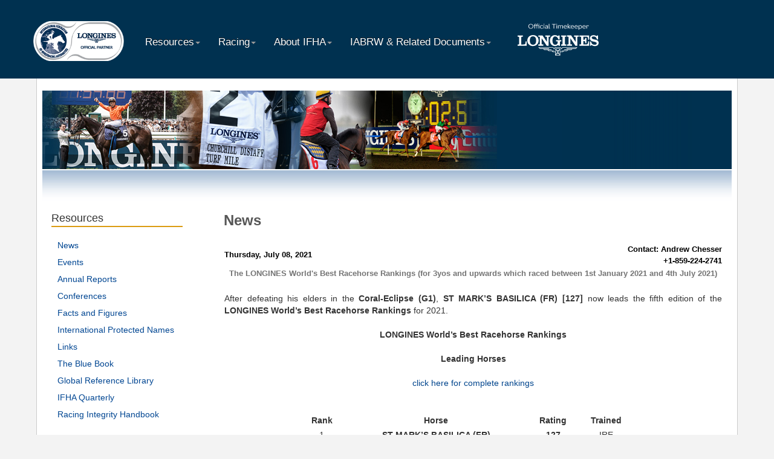

--- FILE ---
content_type: text/html
request_url: https://www.ifhaonline.org/default.asp?section=Resources&story=1087
body_size: 18771
content:
<!DOCTYPE html>
<html lang="en">
   <head>
      <meta name="google-site-verification" content="8Xwzm3__u4L7vHUpyoEqwkYWfpD7ySQ4eoKs0mwzqvw" />
      <meta name="viewport" content="width=device-width, initial-scale=1.0">
      <META http-equiv="Content-Type" content="text/html; charset=iso-8859-1">
      <meta http-equiv="X-UA-Compatible" content="IE=edge">	
      <meta name="description" content="">
      <meta name="author" content="">
      <link rel="shortcut icon" href="/favicon.ico" type="image/x-icon" />
      <title> International Federation of Horseracing Authorities</title>
      <!-- Bootstrap core CSS -->
      <link href="/css/bootstrap.css" rel="stylesheet">
      <!-- Custom styles for this template -->
      <link rel="stylesheet" href="/css/coin-slider.css" type="text/css">
      <link href="/css/IFHA_custom.css" rel="stylesheet"> 
      <link href='http://fonts.googleapis.com/css?family=Open+Sans:700,400' rel='stylesheet' type='text/css'>
      <script src="/js/jquery-1.10.2.min.js"></script>
      <!-- HTML5 shim and Respond.js IE8 support of HTML5 elements and media queries -->
      <!--[if lt IE 9]>
      <script src="../../assets/js/html5shiv.js"></script>
      <script src="/js/respond.min.js"></script>
      <![endif]-->
      <script>
      var trident = !!navigator.userAgent.match(/Trident\/7.0/);
      var net = !!navigator.userAgent.match(/.NET4.0E/);
      var IE10 = trident && net
      var IE11 = trident && net
      var IEold = ( navigator.userAgent.match(/MSIE/i) ? true : false );
      if(IE11 || IEold){
      document.cookie="browername=IamIE";
      }else{
      document.cookie="browername=IamNotIE";
      }
      </script>
   </head>

   <body>
  
      

<script type="text/javascript" src="../static/js/jquery-1.7.1.min.js"></script>
<script type="text/javascript" src="../static/js/BibliothequeINIT.js"></script>
<script type="text/javascript" src="../static/js/TweenMax.min.js"></script>
<script defer="defer" src="/lon-livewatch-assets/lon-livewatch.js"></script>
<link href="/lon-livewatch-assets/lon-livewatch.css" rel="stylesheet">


    <div class="navbar navbar-inverse navbar-fixed-top">
      <div class="container" style="padding-left: 0; padding-right: 0;">
        <div class="navbar-header" style="padding-top: 35px;">
          <button type="button" class="navbar-toggle" data-toggle="collapse" data-target=".navbar-collapse">
            <span class="icon-bar"></span>
            <span class="icon-bar"></span>
            <span class="icon-bar"></span>
          </button>
          <a class="navbar-brand" href="default.asp"><img style="width: 150px;" src="images/logo_IFHA_Logines.png" alt="International Federation of Horseracing Authorities"></a>
        </div>
        <div class="navbar-collapse collapse">
          <ul class="nav navbar-nav">
            <!--<li class="active"><a href="#">Home</a></li>-->

            <li class="dropdown">
              <a href="default.asp?section=Resources" class="dropdown-toggle" data-toggle="dropdown">Resources<b class="caret"></b></a>
              <ul class="dropdown-menu">
              	<li><a href='/default.asp?section=Resources&area=0'>News</a></li><li><a href='/default.asp?section=Resources&area=1'>Events</a></li><li><a href='/default.asp?section=Resources&area=2'>Annual Reports</a></li><li><a href='/default.asp?section=Resources&area=3'>Conferences</a></li><li><a href='/default.asp?section=Resources&area=4'>Facts and Figures</a></li><li><a href='/default.asp?section=Resources&area=5'>International Protected Names</a></li><li><a href='/default.asp?section=Resources&area=6'>Links </a></li><li><a href='/default.asp?section=Resources&area=8'>The Blue Book</a></li><li><a href='/default.asp?section=Resources&area=12'>Global Reference Library</a></li><li><a href='/default.asp?section=Resources&area=15'>IFHA Quarterly</a></li><li><a href='/default.asp?section=Resources&area=133'>Racing Integrity Handbook</a></li>	
              </ul>
            </li>
            
            <li class="dropdown">
              <a href="#" class="dropdown-toggle" data-toggle="dropdown">Racing<b class="caret"></b></a>
              <ul class="dropdown-menu">
              	<li><a href='/default.asp?section=Racing&area=0'>Race Fixtures and Results</a></li><li><a href='/default.asp?section=Racing&area=1'>Longines Rankings</a></li><li><a href='/default.asp?section=Racing&area=3'>Longines World's Best Jockey</a></li>
                <li><a href='https://ifhaonline.org/resources/WTGradedRanking/LWGRank.asp?batch=8' target="_blank">Top 100 G1 Races</a></li>	
              </ul>
            </li>

            <li class="dropdown">
              <a href="#" class="dropdown-toggle" data-toggle="dropdown">About IFHA<b class="caret"></b></a>
              <ul class="dropdown-menu">
              	<li><a href='/default.asp?section=About IFHA&area=0'>Mission</a></li><li><a href='/default.asp?section=About IFHA&area=1'>Organization</a></li><li><a href='/default.asp?section=About IFHA&area=2'>Committees</a></li><li><a href='/default.asp?section=About IFHA&area=3'>Statutes</a></li><li><a href='/default.asp?section=About IFHA&area=4'>History</a></li><li><a href='/default.asp?section=About IFHA&area=5'>Members</a></li><li><a href='/default.asp?section=About IFHA&area=125'>Anti-Illegal Betting</a></li>	
              </ul>
            </li>

            <li class="dropdown">
              <a href="#" class="dropdown-toggle" data-toggle="dropdown">IABRW & Related Documents<b class="caret"></b></a>
              <ul class="dropdown-menu">
              	<li><a href='/default.asp?section=IABRW&area=1'>International Screening Limits-Urine</a></li><li><a href='/default.asp?section=IABRW&area=6'>International Screening Limits-Plasma</a></li><li><a href='/default.asp?section=IABRW&area=7'>Performance Specification of the Laboratories</a></li><li><a href='/default.asp?section=IABRW&area=10'>Guidelines for Out of Competition Testing</a></li><li><a href='/default.asp?section=IABRW&area=11'>National Gear Registers – Members</a></li><li><a href='/default.asp?section=IABRW&area=12'>Cobalt Threshold Values–Advisory Document</a></li><li><a href='/default.asp?section=IABRW&area=13'>IFHA Reference Laboratories</a></li><li><a href='/default.asp?section=IABRW&area=14'>Guideline on Laboratory Documentation Package</a></li><li><a href='/default.asp?section=IABRW&area=15'>International Agreement on Breeding, Racing, and Wagering</a></li><li><a href='/default.asp?section=IABRW&area=18'>Residue Limits - Urine and Plasma</a></li><li><a href='/default.asp?section=IABRW&area=20'>Guidance in Relation to Stud Books Placed Under Assessment</a></li><li><a href='/default.asp?section=IABRW&area=122'>Nationally Approved Protective Equipment</a></li><li><a href='/default.asp?section=IABRW&area=123'>Horses From Abroad: Qualified Status To Race</a></li><li><a href='/default.asp?section=IABRW&area=124'>Guidance on Antimicrobial Drug Use and Antimicrobial Resistance</a></li>	
              </ul>
            </li>

          </ul>

          <a href="https://www.longines.com/" style="display: block;" target="_blank">
            <div id="lon-livewatch" data-event-start="2025-12-26T07:30:00Z" data-assets-path="./" style="height: 130px;">
                <div class="lon-livewatch__inner" style="height: 120px">
                    <div class="lon-livewatch__logo-container" style="padding-top: 0px;">
                        <svg xmlns="http://www.w3.org/2000/svg" xml:space="preserve" id="svg53" version="1.0" viewBox="0 0 300 132.4"><g id="g2" fill="#fff" transform="translate(0 -1.3)"><path id="path1" d="M145 127.8h7.6l2.8 4h-13.2zm3.8-5.4 2.5 3.5h-5zm-2.5-6.8h5l-2.5 3.5zm-4.7-3.5 6.1 8.6-6.1 8.6zm8.4 8.6 6.1-8.6v17.2zm-7.8-11h13.2l-2.8 4H145zm24.4-4.5h50.1l-2.2 2.1h-32.3l-2 1.9h20.1l-2.2 2.1h-24.8l-2 1.9h13l-2.2 2.1h-18.8l-2 1.9h7.4l-2.2 2.1H158v-11.6h-18.3v11.6h-8.3l-2.2-2.1h7.4l-2-1.9h-18.8l-2.2-2.1h13l-2-1.9h-25l-2.2-2.1h20.1l-2-1.9H83.1l-2.2-2.1H131l4.1 5.9 4.1-5.9h19.2l4.1 5.9zm-.9-1.9-3.2 4.5-3.2-4.5h-21.1l-3.1 4.5-3.2-4.5H76.1l6.3 5.9h12.2l4.2 4h11.8l4.3 4h11.4l4.2 4h9.1v12.5H158v-12.5h9.1l4.2-4h11.4l4.3-4h11.8l4.2-4h12.2l6.3-5.9z" class="st0"></path><path id="path2" d="M0 97.7h33.7v-16h-4c-.2 2.9-.5 6.4-1.2 8.5-1.2 3.5-6.5 3-14.9 3V67.9c0-1 0-1.5.4-2.1.7-1 3-1 5.7-1v-4.6H0v4.6c.8 0 4.6-.4 5.2 1.1.2.5.3.9.3 2v22.2c0 .8.1 1.7-.2 2.1-.4.7-.9 1.1-5.3 1.1v4.4M68.6 79c0 5.7-1.1 12.2-6.9 14.4-1.5.6-3.2.7-4.9.7-1.6 0-3.4-.2-4.9-.9-5.1-2.2-6.7-8.5-6.8-14.3 0-5.1 1.4-11.2 5.2-13.6 2.1-1.3 4.1-1.8 6.6-1.8 2.4 0 4.8.5 6.7 1.8 3.3 2.5 5.2 7.3 5 13.7m6.7-10.4c-2.9-5-8-8.1-13.2-9.2-1.8-.3-3.5-.5-5.3-.5-5.7 0-11 1.9-15.2 5.8-5.4 5.3-7 13.4-4.8 20.7 2 6.7 8.7 12.3 15.7 13.2 1.4.2 2.8.3 4.2.3 7 0 13.4-2.6 17.7-8.4 4.3-6 4.5-15.6.9-21.9m41-3.9h4v-4.6h-17.8v4.6h3.5c2.6 0 2.5 1.1 2.5 2.4v16.6L92.1 60.1H76.9v4.7h4.2c1.9.2 1.4 1.1 1.4 3v22.1c0 3.5-.7 3.2-5.6 3.2v4.5h18.5v-4.5c-5 0-6.5.4-6.5-2.8V70c6.3 9.3 18.8 27.6 18.8 27.6h7.1V66.9c-.1-.9-.3-2.2 1.5-2.2m34.6 10h4.5V60.1H151l-1.5 3c-3.2-2.7-7.6-4.1-12-4-2.4 0-4.8.5-6.9 1.4-7 2.7-10.6 9.9-10.9 16.9-.3 7.8 2.1 15.4 9.2 19.3 2.6 1.5 5.8 2.3 9.1 2.2 4.5 0 9-1.4 12.2-3.9.8.9 1.4 1.9 2.1 2.8h4.4V84.6c.1-3.4 1.3-2.7 5-2.8v-4.1h-19.3v4.1c5 .2 6.1-.7 6.1 2.8 0 7.2-4.7 8.6-5.7 9-3.4 1.4-7.7.8-10.3-2.3-4.8-5.8-4.7-19.1.1-24.7 2.5-2.9 6.4-3.4 10.3-2.1 4.3 1.5 6.9 6.1 8 10.2M175 90.9V66.4c0-2.1 1.9-1.7 5.3-1.7v-4.6h-19.1v4.6c2.9 0 5.3-.4 5.3 1.8v24.4c0 2.6-2.8 2.1-5.3 2.2v4.6h19.1v-4.6c-3.7 0-5.3.3-5.3-2.2m47.5-26.2h4v-4.6h-17.8v4.6h3.5c2.6 0 2.5 1.1 2.5 2.4v16.6L198.3 60H183v4.7h3.3c2.1 0 2.3 1.1 2.4 3v22.1c0 3.7-1 3.2-5.6 3.2v4.6h18.5V93c-5.2 0-6.5.6-6.5-2.8V70c6.3 9.3 18.8 27.6 18.8 27.6h7.1V66.9c-.1-.8-.1-2.2 1.5-2.2m6.3 33h36.1v-16h-4.2v4.6c0 5.4-3.8 6.9-7.3 6.8h-10.1V80.5s4.1-.4 5.5.9c1.8 1.7 1.5 6.9 1.5 6.9h4.1V69.2h-4s-.1 4.8-1.6 6c-1.5 1.2-5.5.9-5.5.9V64.7h10.1c.7 0 4.2-.2 5.7 1.5 1.5 1.5 1.8 5.1 1.8 6.8v2.6h4.1V60.1h-36v4.7c4.8 0 6.2-.5 6.2 2.2v23.5c0 2.9-1.2 2.4-6.2 2.5zm68.8-23.2V60.1h-3.3l-2 2.8c-3-2.4-7-3.7-11-3.7-5.3 0-13.6 2.3-13.6 11.7 0 9.8 10.5 11.1 15 12 6.1 1.2 8.7 2.4 9.7 4.2 1.2 1.9.2 4.5-1.3 5.7-1.6 1.3-5.8 2.2-11.3.5-5-1.5-7-6.6-7.8-10.7h-3.8v15.1h3l2.1-3c.6.9 5.6 4.3 12.4 4.3 6.9 0 14.3-3 14.3-11.9 0-10.2-12-11.5-15.3-12.2-9.5-2-9.9-4.1-10.2-5.2-.2-.8-.2-2.1.7-3.4.9-1.3 2.9-2.4 6-2.4 9.2 0 11.3 6.3 12.3 10.7z" class="st0"></path></g><g id="txt-claim" fill="#fff" transform="matrix(.5866 0 0 .5866 -249.871 -210.582)" style="opacity: 0;"><path id="path3" d="m493.8 402.3c0-8.7 6.6-14.9 15.6-14.9s15.6 6.3 15.6 14.9c0 8.7-6.6 14.9-15.6 14.9s-15.6-6.3-15.6-14.9zm27.6 0c0-7.1-5-12.1-12-12.1s-12 5-12 12.1 5 12.1 12 12.1 12-5 12-12.1z" class="st0"></path><path id="path4" d="m562.1 416.8h-3.4v-18.2h-9.5v18.2h-3.4v-18.2h-10.1v18.2h-3.4v-18.2h-4.3v-2.6h4.2v-3.3c0-3.5 2.3-5.7 6-5.7 1.5 0 2.8 0.3 3.8 0.9l-1 2.5c-0.8-0.5-1.7-0.8-2.7-0.8-1.7 0-2.7 1.1-2.7 3.1v3.3h10.1v-3.6c0-3.5 2.3-5.7 6-5.7 1.5 0 2.8 0.3 3.8 0.9l-1 2.5c-0.9-0.5-1.7-0.8-2.7-0.8-1.7 0-2.7 1.1-2.7 3.1v3.6h12.9zm0.6-27.3c0 1.3-1 2.3-2.3 2.3s-2.3-1-2.3-2.3 1-2.3 2.3-2.3 2.3 1 2.3 2.3z" class="st0"></path><path id="path5" d="m566.8 406.4c0-6.2 4.7-10.8 11.1-10.8 3.4 0 6.4 1.3 8.6 3.8l-2.2 2c-1.7-2.1-3.8-3.1-6.4-3.1-4.5 0-7.7 3.3-7.7 8.1 0 4.9 3.2 8.2 7.7 8.2 2.7 0 5.1-1.1 7.2-3.3l1.8 2.2c-2.3 2.4-5.5 3.7-9.1 3.7-6.4 0-11-4.5-11-10.8z" class="st0"></path><path id="path6" d="m590.2 389.5c0-1.3 1-2.3 2.3-2.3s2.3 1 2.3 2.3-1 2.3-2.3 2.3c-1.3 0.1-2.3-0.9-2.3-2.3zm0.6 6.5h3.4v20.8h-3.4z" class="st0"></path><path id="path7" d="m619.9 416.5c-0.7 0.4-1.5 0.5-2.4 0.5-2.3 0-3.9-1.2-4.1-3.2-1.7 2.1-4.4 3.4-7.5 3.4-4.3 0-7-2.4-7-6 0-2.7 1.9-5 5.3-6l8.9-2.5v-0.9c0-2.1-1.9-3.6-4.7-3.6-2.6 0-4.9 1-7 3.2l-1.7-2.3c2.4-2.2 5.5-3.4 8.9-3.4 4.7 0 7.9 2.5 7.9 6v11.3c0 1 0.5 1.5 1.4 1.5 0.5 0 1-0.1 1.4-0.4zm-6.8-6.3v-5.3l-7.9 2.4c-1.9 0.6-2.9 2.1-2.9 3.6 0 2.3 1.7 3.7 4.5 3.7 3.3 0 6.3-2.2 6.3-4.4z" class="st0"></path><path id="path8" d="m628.1 417c-3.2 0-5.2-1.8-5.2-4.8v-25.4h3.4v24.9c0 1.7 0.7 2.6 2.1 2.6 0.7 0 1.3-0.2 1.9-0.6l0.9 2.5c-0.9 0.6-1.9 0.8-3.1 0.8z" class="st0"></path><path id="path9" d="m667.1 390.5h-10.3v26.3h-3.5v-26.3h-10.3v-2.8h24.2z" class="st0"></path><path id="path10" d="m670.5 389.5c0-1.3 1-2.3 2.3-2.3s2.3 1 2.3 2.3-1 2.3-2.3 2.3c-1.3 0.1-2.3-0.9-2.3-2.3zm0.7 6.5h3.4v20.8h-3.4z" class="st0"></path><path id="path11" d="m711.9 402.2v14.6h-3.4v-14.1c0-2.7-1.7-4.5-4.4-4.5-3.1 0-6.1 2.4-6.1 4.5v14.1h-3.4v-14.1c0-2.7-1.7-4.5-4.4-4.5-3.1 0-6.1 2.4-6.1 4.5v14.1h-3.4v-20.8h2l0.8 3.3c1.7-2.3 4.6-3.7 7.5-3.7 3 0 5.3 1.5 6.4 3.7 1.7-2.2 4.6-3.7 7.5-3.7 4 0 7 2.8 7 6.6z" class="st0"></path><path id="path12" d="m737.3 407.1h-17.2c0.3 4.5 3.4 7.5 7.8 7.5 2.6 0 4.9-1 6.9-3l1.7 2.3c-2.3 2.1-5.3 3.3-8.6 3.3-6.5 0-11.3-4.6-11.3-10.9 0-6.2 4.5-10.7 10.7-10.7 5.9 0 10.2 4.3 10.2 10.3-0.1 0.4-0.1 0.9-0.2 1.2zm-17.1-2.2h13.8c-0.4-4-3-6.6-6.7-6.6-3.9-0.1-6.6 2.5-7.1 6.6z" class="st0"></path><path id="path13" d="m756.3 416.8-10.7-10.6v10.6h-3.4v-29.9h3.4v18.1l10-9h4.2l-10.5 9.4 11.5 11.3h-4.5z" class="st0"></path><path id="path14" d="m781.5 407.1h-17.2c0.3 4.5 3.4 7.5 7.8 7.5 2.6 0 4.9-1 6.9-3l1.7 2.3c-2.3 2.1-5.3 3.3-8.6 3.3-6.5 0-11.3-4.6-11.3-10.9 0-6.2 4.5-10.7 10.7-10.7 5.9 0 10.2 4.3 10.2 10.3-0.1 0.4-0.1 0.9-0.2 1.2zm-17.2-2.2h13.8c-0.4-4-3-6.6-6.7-6.6-3.8-0.1-6.5 2.5-7.1 6.6z" class="st0"></path><path id="path15" d="m805.7 407.1h-17.2c0.3 4.5 3.4 7.5 7.8 7.5 2.6 0 4.9-1 6.9-3l1.7 2.3c-2.3 2.1-5.3 3.3-8.6 3.3-6.5 0-11.3-4.6-11.3-10.9 0-6.2 4.5-10.7 10.7-10.7 5.9 0 10.2 4.3 10.2 10.3-0.1 0.4-0.1 0.9-0.2 1.2zm-17.1-2.2h13.8c-0.4-4-3-6.6-6.7-6.6-3.9-0.1-6.6 2.5-7.1 6.6z" class="st0"></path><path id="path16" d="m831.3 406.2c0 6.4-4.5 11-10.8 11-2.9 0-5.1-1-6.5-2.8v9.6h-3.4v-28h2l0.8 3.4c1.7-2.3 4.7-3.9 8-3.9 5.8 0.1 9.9 4.6 9.9 10.7zm-3.5 0.2c0-4.7-3.1-8.2-7.3-8.2-3.4 0-6.5 2.4-6.5 4.6v6.2c0 3.2 2.9 5.6 6.4 5.6 4.3 0 7.4-3.5 7.4-8.2z" class="st0"></path><path id="path17" d="m855.5 407.1h-17.2c0.3 4.5 3.4 7.5 7.8 7.5 2.6 0 4.9-1 6.9-3l1.7 2.3c-2.3 2.1-5.3 3.3-8.6 3.3-6.5 0-11.3-4.6-11.3-10.9 0-6.2 4.5-10.7 10.7-10.7 5.9 0 10.2 4.3 10.2 10.3-0.1 0.4-0.1 0.9-0.2 1.2zm-17.1-2.2h13.8c-0.4-4-3-6.6-6.7-6.6-3.8-0.1-6.6 2.5-7.1 6.6z" class="st0"></path><path id="path18" d="m874.7 401v1.4l-3.2 0.6v-1.7c0-2-1.1-3.2-2.9-3.2-2.5 0-4.9 2.7-4.9 5.7v12.9h-3.4v-20.7h2l0.9 3.8c1.7-2.8 3.7-4.2 6.1-4.2 3.4 0 5.4 2.1 5.4 5.4z" class="st0"></path></g><g id="txt-collection" fill="#fff" opacity="0" transform="translate(0,-1.3)" style="opacity: 1;"><path id="path19" d="m106.1 26.6c-0.1-0.2-0.2-0.3-0.2-0.4-0.1-0.5 0.1-1.4 0.3-2 0.1-0.5 0.2-0.7 0.1-0.8l-0.2-0.2-0.1 0.1c-0.1-0.1-0.3-0.1-0.4 0-1.1 0.6-2.2 2-3.1 3.2-0.5 0.6-1 1.3-1.2 1.4-0.1-0.2-0.1-0.3 0-0.6 0.3-1 0.8-2 1.3-2.9 0.5-0.8 1-1.7 1.3-2.7 0.1-0.3 0.3-0.5 0.4-0.8 0.3-0.4 0.5-0.9 0.6-1.4v-0.2l-0.1-0.1c-0.4-0.2-1-0.4-1.4-0.2-0.2 0.1-0.4 0.3-0.5 0.6-0.4 0.8-0.9 1.4-1.4 2-0.3 0.3-0.6 0.7-0.9 1.1-0.1 0.2-0.2 0.3-0.3 0.5s-0.2 0.4-0.4 0.7l-0.6 0.9c-1 1.4-2 2.8-3.2 4v-0.3c0-0.1 0-0.2-0.1-0.4 0.1-1.2 0.2-2.4 0.9-3.3v-0.2c0-0.3 0.1-0.6 0.3-0.9 0.1-0.2 0.1-0.3 0.2-0.5 0.2-0.3 0.3-0.5 0.3-0.7 0-0.3-0.3-0.6-0.6-0.8l-0.3-0.3-0.1 0.1h-0.1s-0.1 0-0.1-0.1 0.1-0.2 0.2-0.3c0.2-0.3 0.4-0.5 0.3-0.7 0-0.1-0.1-0.2-0.2-0.2l-0.1-0.1h-0.1c-0.1 0.1-0.2 0-0.4-0.1-0.1-0.1-0.3-0.3-0.5-0.3-2.2 0.8-4 2.5-5.7 4.2-0.6 0.6-1.3 1.3-2 1.9-0.8 0.8-1.6 1.9-1.5 3.2-0.1 0.6 0.3 0.9 0.5 1 0.4 0.4 0.8 0.5 1.2 0.5 0.7 0 1.4-0.4 2-0.7l0.6-0.3c1.3-0.7 2.8-2 3.5-2.6-0.1 1-0.1 2.4 0.9 3.1 0.7 0.4 1.1-0.1 1.5-0.4 0.1-0.1 0.3-0.3 0.4-0.3l0.1-0.1c0.1-0.2 0.4-0.6 0.8-1 0.8-1.1 2-2.6 2.6-3.6-0.1 0.3-0.2 0.5-0.4 0.8-0.2 0.4-0.4 0.9-0.6 1.4v0.1c-0.2 0.8-0.5 2 0.7 2.4 0.9 0.3 2.1-1.1 3.1-2.3 0.2-0.3 0.5-0.6 0.7-0.9 0.1 1.2 0.7 2.3 1.5 2.8l0.1 0.1 0.1-0.1c0.1 0 0.1-0.1 0.2-0.1 0.3-0.2 0.8-0.5 0.9-0.9v-0.2l-0.2-0.1c-0.2-0.3-0.4-0.7-0.6-1zm-10.3-4.2c-0.2 0.4-0.4 0.7-0.5 1.1-0.5 1.1-1 2.1-2.2 3.1-2.3 1.7-4.1 2.8-5.1 2.6 0-1.6 3.6-4.2 5.8-5.8 0.8-0.6 1.4-1 1.8-1.4h0.2z" class="st0"></path><path id="path20" d="m123.5 27.9c-1.3 0.8-2.6 1.7-4.2 1.8-0.6-0.1-0.7-0.3-0.9-0.8v-0.1c0-0.1 0-0.2-0.1-0.3-0.1-0.3-0.1-0.4 0-0.6 1.4-1 3.2-2.3 4.2-3.9 0.1-0.2 0.5-0.9 0-1.4-0.3-0.3-0.8-0.2-1.2-0.1-1.5 0.6-3.1 1.9-3.9 3.2-0.3 0.5-0.8 1.4-0.9 2.1-1.1 0.8-3.6 1.5-4.4 1.6-1.4-0.1-1.8-1.1-2.1-1.6-0.2-0.6 0-1.3 0.2-1.8 0.4-1.4 1.5-2.7 2.5-3.9 0.2-0.3 0.5-0.5 0.7-0.8 0.6-0.7 1.3-1.1 2-1.5 0.2-0.1 0.3-0.2 0.5-0.3l0.2-0.1c0.5-0.2 0.6-0.3 0.8 0 0 0.1 0 0.1-0.1 0.2s-0.1 0.2-0.1 0.4c0 0.1 0.1 0.3 0.2 0.3 0.2 0.1 0.4 0 0.5-0.1l0.1-0.1c0-0.1 0.1-0.1 0.2-0.2 0.3-0.4 0.8-1.1 0.2-1.7-2.1-1.3-4.1 0.2-5.7 1.4l-0.4 0.3c-1.8 1.5-3.1 3.7-3.7 6.1-0.2 1.5 0.3 2.8 1.4 3.6 1.3 0.7 3.4 1.1 4.8 0.3 0.6-0.1 1-0.4 1.5-0.7 0.2-0.1 0.5-0.3 0.7-0.4 0.1 0.7 0.6 1.2 1.4 1.6 0.4 0.1 0.7 0.1 1.1 0.1 1.8 0 3.3-1.1 4.8-2.1 0.4-0.3 0.9-0.7 1.4-0.9l0.1-0.1v-0.7l-0.3 0.3zm-2.9-2.9c-0.2 0.1-0.3 0.3-0.4 0.4-0.2 0.2-0.7 0.5-1.1 0.9l-0.2 0.2c0.8-1.3 1.9-2.4 2.5-2.4 0 0.3-0.4 0.6-0.8 0.9z" class="st0"></path><path id="path21" d="m61.9 31.7c-0.2 4.8 0.5 8.3 2.1 11.2 0.1 0.1 0.2 0.2 0.3 0.2 0.2 0 0.3-0.1 0.4-0.3v-0.2c-0.1-0.5-0.3-1-0.5-1.5-0.4-1.1-0.8-2.3-0.9-3.5-0.3-3-0.2-5.5 0.2-7.5 0.1-0.3 0.1-0.5 0.2-0.7 0-0.2 0.1-0.4 0.1-0.7 0.3-1.9 2.8-9.8 3.8-11.7 0.5-1.5 5.6-11.5 6-12.3 0.2-0.3 0.4-0.6 0.7-0.9 0.5-0.6 0.9-1.1 0.9-1.6-0.1-0.3-0.3-0.6-0.7-0.7-0.2-0.1-0.4-0.2-0.6-0.2s-0.4 0-0.6 0.1h-0.3l-0.3 0.3c-0.1 0.1-0.4 0.3-0.4 0.5-0.8 1.2-2.9 5.9-4.7 10.2-1.1 2.6-2.2 5.1-2.7 6.2-0.3 0.6-4.8 7.9-6.3 9.8-3 3.3-4.7 4.6-7.9 5-0.7 0.1-3 0.2-4.3-2.9-0.9-3 0.7-6 1.8-8 0.2-0.3 0.3-0.6 0.5-0.9h0.3c1-0.1 7.2-1.2 8-2.2l0.3-0.4-3.1 0.2c-1-0.1-1.9 0.1-2.7 0.3-0.5 0.1-1 0.3-1.6 0.3 0.3-0.7 0.8-1.3 1.3-1.9 0.4-0.5 0.8-1 1.1-1.6 2.2-2.5 5.1-5.4 8.1-5.7 0.2 0.1 0.2 0.3 0.2 0.7 0 0.2-0.1 0.4 0 0.6v0.2h0.2c0.5-0.1 0.9-0.4 1.1-1.1 0.1-0.5 0.4-1.3-0.3-2-0.8-0.7-1.9-0.7-2.8-0.6-3.7 0.9-6.5 3.7-8.2 5.9-0.2 0.3-0.3 0.4-0.4 0.5l-0.1 0.2c-0.7 0.8-1.3 1.7-1.8 2.7-0.5 0.8-1 1.6-1.6 2.4h-1c-0.4 0.2-0.6 0.6-0.5 1.2v0.1l0.1 0.1c0.5 0.3 0.4 0.6 0 1.3-0.1 0.2-0.2 0.3-0.2 0.5-0.2 0.5-0.4 1.2-0.7 2.2v0.2c-0.2 0.8-0.3 1.7-0.3 2.5 0 1.7 0.4 3.2 1.2 4.3 1.5 1.9 4.2 2.7 6.6 2 1.5-0.3 2.7-1 4-2 2.7-1.9 4.4-4.6 6.1-7.2l1.8-2.7c-0.9 2.3-1.6 5.2-1.9 9.1z" class="st0"></path><path id="path22" d="m85.6 20.7-0.1 0.1h-0.3c-0.2 0-0.6 0-0.7 0.5-0.3 1.1-0.7 2.2-1.7 2.9l-1.2 0.9c-1 0.7-1.9 1.4-3 1.8 0-0.2 0.2-0.5 0.5-0.8 0.1-0.1 0.1-0.2 0.2-0.2 1.1-0.9 2.1-1.9 3.1-2.9l1.9-1.9-0.1-0.2c-0.3-0.5-0.8-0.9-1.4-0.8h-0.1c-1.6 1.1-3 2.8-4.3 4.2l-0.4 0.3c-0.2 0.2-0.4 0.5-0.6 0.8-0.3 0.4-0.6 0.8-0.8 1-1.9 1.8-3.9 2.6-6 2.5-0.5-0.1-0.7-0.3-0.9-0.9v-0.1c0-0.2-0.1-0.5-0.1-0.5 0.7-0.4 2.8-1.7 3.7-2.3 1.1-0.8 1.4-2.4 1.1-3.2-0.1-0.4-0.4-0.6-0.7-0.6-1.2 0-2.2 0.4-3.1 1.1-1.6 1.2-2.6 3-2.9 5-0.1 0.1-0.3 0.1-0.4 0.2-0.3 0.1-0.5 0.3-0.8 0.3-0.1 0-0.3-0.1-0.4-0.1-0.3-0.1-0.6-0.2-0.8-0.1-0.1 0.1-0.3 0.2-0.3 0.4v0.1l0.1 0.1c0.2 0.4 0.8 0.8 2 0.5h0.1c0.3-0.1 0.5-0.1 0.7-0.2 0.1 0.6 0.3 1.1 0.8 1.4 0.9 0.7 2.4 0.5 3.5 0.2 1.8-0.5 3.4-1.6 4.8-2.7 0.2-0.1 0.3 0 0.5 0.2 0.3 0.3 0.6 0.6 1.3 0.3 1.7-0.8 3.4-2.1 4.5-3 0.2-0.1 0.3-0.3 0.5-0.4l-0.6 2.7c-0.2 0.8-0.3 1.5-0.5 2.2-0.3 1.2-3.3 10.8-4 11.9-2.1 4.7-4.7 8.5-8.1 11.4-1.1 0.9-2.4 2.1-4.2 1.8-0.9-0.3-2.1-1.6-2.4-3.2-0.2-1.4-0.5-3-0.1-4.4l0.1-0.3h-0.7v0.2c-0.4 1.3-0.4 3.1 0.1 5.3 0.3 1.2 1.4 2.8 2.8 3.3 0.4 0.1 0.8 0.2 1.2 0.2 1.7 0 3-1.2 4.2-2.2 0.3-0.2 0.6-0.5 0.9-0.7 1.7-1.7 3.5-3.5 4.9-5.7 0.2-0.3 0.4-0.6 0.6-0.8 0.4-0.5 0.7-0.9 1.1-1.7 0.2-0.4 0.4-0.8 0.6-1.1 0.2-0.5 0.5-1 0.8-1.5 0.2-0.4 0.3-0.7 0.4-1 0.3-0.6 0.5-1.2 0.8-1.8 0.5-1.3 1.9-5.5 2.7-8 0.5-1.4 0.7-3 0.9-4.5 0.1-0.7 0.2-1.5 0.3-2.2 0.4-0.4 0.4-0.9 0.5-1.4 0-0.3 0.1-0.5 0.1-0.8 0.1-0.5 0.2-1-0.4-1.5zm-15.7 5.4c0.5-1.5 2.3-3.2 3.1-3.2h0.2c0 0.9-0.7 1.6-1.2 2z" class="st0"></path><path id="path23" d="m171.3 36.9c-0.7 0-1.5-0.1-2-0.4-1.2-1-1.9-1.8-2.3-2.9l-0.1-0.2c-0.3-1.1-0.6-2.6-0.1-4.5 0.2-0.6 0.2-1.2 0.2-1.8 0-0.8 0.1-1.5 0.4-2.1 0.1-0.1 0.3-0.3 0.2-0.6-0.1-0.2-0.3-0.3-0.5-0.4-0.1 0-0.3-0.1-0.3-0.2v-0.2h-0.2c-0.2-0.1-0.4-0.2-0.7 0.2-0.5 0.9-2.5 4.6-3.6 5.8 0.1-1.5 1.1-4.6 1.7-6.4 0.2-0.5 0.3-0.9 0.3-1.1 0.1-0.3 0.2-0.6 0.2-0.9 0.3-1.1 0.5-1.9 0.5-3.1v-0.1l-0.1-0.1c-0.3-0.2-0.6-0.5-1.1-0.5h-0.2v0.2c-0.2 0.6-3.8 7.2-7.5 10.8 0.1-1.3 0.4-2.5 0.7-3.8l0.2-0.7v-0.1c-0.1-0.4-0.5-0.4-0.7-0.3h-0.1c0-0.1 0.1-0.2 0.2-0.3 0.2-0.3 0.4-0.7 0.3-1.2v-0.1c-0.1-0.1-0.2-0.2-0.4-0.2-0.1-0.1-0.2-0.1-0.3-0.3v-0.1h-0.1c-1-0.3-1.9 0.1-2.8 0.6-2.6 1.4-4.4 4.3-4.2 7 0.1 0.7 0.5 1.2 1.3 1.4 0.6 0.1 1.1-0.3 1.5-0.6 1-1.1 2-2.3 3-3.4 0 0.3-0.1 0.6-0.1 0.9-0.2 1-0.3 2.1 0.6 2.8h0.1c0.9 0.2 1.3-0.3 1.7-0.8 0.1-0.2 0.3-0.3 0.4-0.5 0.4-0.5 0.8-1 1.3-1.6 0.8-0.9 1.6-1.9 2.3-2.9 0.6-0.7 1-1.6 1.5-2.3 0.2-0.3 0.4-0.6 0.6-1-0.3 1.4-1.1 3.5-1.6 5.1-0.2 0.5-0.3 1-0.5 1.3-0.4 1.4-0.8 2.8 0.3 3.9h0.1c0.5 0.3 0.9 0 1.2-0.2l0.1-0.1c0.7-0.6 1.4-1.9 2-3.1 0.2-0.4 0.4-0.9 0.6-1.2-0.1 1.5-0.3 3.3-0.1 4.8 0.2 2.2 1.5 4.3 3.5 5.4 0.8 0.5 1.8 0.6 2.7 0.6 0.4 0 0.8 0 1.1-0.1h0.2v-0.3h-0.2c-0.6-0.1-0.9-0.1-1.2-0.1zm-17.9-11.3v0.2l0.2 0.2c-0.4 0.6-0.8 1-1.3 1.5l-0.3 0.3c-0.2 0.2-0.3 0.4-0.5 0.6-0.3 0.3-0.6 0.7-0.9 0.9-0.3-0.5 0-1.3 0.4-2l0.1-0.1c0.6-0.9 0.9-1.5 1.7-2.3 0.8-1 1.7-1.5 2.6-1.8-0.1 0.2-0.2 0.4-0.4 0.6-0.1 0.1-0.2 0.3-0.3 0.5-0.5 0.2-1.1 0.7-1.3 1.4z" class="st0"></path><path id="path24" d="m207.9 16.5c-0.2-0.3-0.1-0.7 0-1 0-0.2 0.1-0.4 0.1-0.6v-0.1l-0.1-0.1c-0.3-0.3-0.7-0.3-1.1-0.2-0.3 0-0.5 0.1-0.7-0.1l-0.2-0.2-0.2 0.2c-0.6 0.9-0.1 1.6 0.3 2.2 0.2 0.3 0.4 0.5 0.5 0.8v0.1h0.1c0.1 0.1 0.2 0.1 0.3 0.1h0.2c0.5-0.2 0.7-0.7 0.8-1.1z" class="st0"></path><path id="path25" d="m239.7 17.7c0.3-0.8 0.8-1.6 1.2-2.4 1-1.9 2-3.8 2.2-6v-0.1l-0.8-0.9-0.1 0.1c-0.6 0.2-0.8 0.7-0.9 1.1 0 0.1-0.1 0.2-0.1 0.3-1.6 2.5-2.9 5-4.5 8-0.4 1.2-2.3 5.7-2.8 6.8-0.2 0.3-0.5 0.6-0.8 1-0.2 0.3-0.5 0.6-0.7 0.9-0.8 1-2.8 2.3-2.8 2.3-0.6 0.4-1.3 0.6-2.1 0.7-0.2-0.2-0.3-0.4-0.4-0.6 0-0.6 0.5-1.2 0.9-1.6l0.2-0.2c1.1-1.4 2.1-2.3 3.3-2.9 0.1 0 0.4-0.1 0.5 0v0.1l0.1 0.4 0.3-0.2h0.2c0.2 0 0.4 0 0.5-0.3 0.1-0.2 0.4-0.8-0.2-1.2-1-0.5-2.5-0.5-3.2 0.2-1.1 0.6-1.9 1.6-2.6 2.6-0.3 0.3-0.5 0.7-0.8 1-0.3 0.5-1.2 2.1-0.1 3.1 0.9 1.2 2.2 0.6 3.3 0.2 0.2-0.1 0.4-0.2 0.7-0.3 0.5-0.3 2.1-1.3 3.1-2.7 0 0.2-0.1 0.5-0.2 0.6v0.1c-0.9 4-0.8 7 0.2 9.1l0.1 0.1c0.3 0.4 0.6 0.9 1.3 0.9h0.3l-0.2-0.3c-0.1-0.2-0.3-0.4-0.4-0.6-0.3-0.4-0.5-0.7-0.6-1.1-0.1-2.3 0.3-4.4 0.7-6.6 0.1-0.4 0.1-0.7 0.2-1.1 0.1-1.5 0.5-2.4 1.1-3.5 0.1-0.3 0.2-0.5 0.4-0.8 0.7-1 1.3-2 1.9-2.9 0.4-1.4 1-2.4 1.6-3.3z" class="st0"></path><path id="path26" d="m224 28.7c-0.3-0.2-0.2-0.8-0.2-1.3s0.1-0.9-0.1-1.3v-0.1c-0.1-0.1-0.2-0.3-0.3-0.4-0.2-0.3-0.4-0.9-1.2-0.5-0.8 0.5-1.6 1.3-2.3 2-0.4 0.4-0.7 0.7-1.1 1-1.2 0.8-1.4 0.7-1.4 0.7-0.1-0.1 0-0.5 0.2-0.9 0.5-1.5 1.2-2.7 1.7-3.7 0.6-1.1 1-1.8 1-2.5-0.1-0.6-0.6-1-1.1-1.3h-0.1c-0.5-0.2-1-0.2-1.6-0.2l-2.9 0.2h-0.1c0.8-1.8 1.8-3.5 2.6-4.9 0.6-1 1.6-2.1 2.4-3 0.4-0.4 0.7-0.8 1-1.1l0.2-0.7v-0.1c-0.2-0.5-0.8-0.9-1.4-0.7h-0.1c-1.6 1.4-2.6 3.1-3.6 4.8-0.4 0.7-0.8 1.4-1.2 2l-0.9 1.8c-0.4 0.8-0.7 1.6-1.2 2.3l-1.7 0.1c-0.8 0.2-1.9 0.2-2.9 0.1h-0.1l-0.4 0.3 0.1 0.2c0.5 1 1.5 0.8 2.4 0.6 0.3-0.1 0.6-0.1 0.9-0.1h0.1c0.2 0 0.4 0 0.6-0.1 0.2 0 0.4-0.1 0.6-0.1-0.7 1.6-1.1 3.3-1.4 5-0.1 0.4-0.2 0.8-0.3 1.1-0.6 2.3-0.6 4.6-0.1 7.3 0.1 0.4 0.6 1.9 1.7 1.9h0.2v-0.6l-0.1-0.1c-0.4-0.2-0.5-0.6-0.6-1.1 0-0.2-0.1-0.3-0.1-0.5-0.3-0.8-0.1-3.6 0.1-5.3 0.2-1.3 0.5-2.3 0.8-3.5 0.2-0.5 0.3-1.1 0.4-1.6 0.2-0.4 0.3-0.8 0.5-1.2 0.2-0.7 0.4-1.4 1-1.9 0.3-0.2 3.1-0.6 4.2-0.2 0.1 0 0.1 0.1 0.2 0.1l0.1 0.1v0.1c-1.1 2.2-1.8 4-2.6 6.2 0 0.1 0 0.2-0.1 0.3-0.1 0.6-0.4 1.5 0 2 0.1 0.2 0.4 0.3 0.6 0.3 0.2 0.1 0.5 0 1-0.2l0.2-0.1c1.4-0.8 2.3-1.7 3-2.4 0.3-0.4 0.6-0.7 0.9-0.9 0 0.2 0 0.4-0.1 0.6-0.1 0.5-0.1 1 0.1 1.3 0.4 0.5 1.2 0.8 2 0.9 0.2 0 0.3-0.1 0.4-0.3 0.1-0.1 0.1-0.3 0.1-0.5z" class="st0"></path><path id="path27" d="m257.2 36.9-0.3-0.2-0.1 0.1c-0.9 0.4-4.2 1.8-9.6 2-0.1 0-7.9-0.2-8.2-5.9 0-1.6 0.1-3.4 0.9-4.9 0.1-0.2 0.1-0.4 0.2-0.7 0.2-0.8 0.4-1.3 1-1.3 1.3-0.3 4.4-1.1 6.1-2.9 0.7-0.8 0.8-1.7 0.5-2.4-0.2-0.4-0.5-0.6-0.9-0.8-2.6-1-4.7 0.9-6.4 2.9-0.3 0.3-0.5 0.6-0.6 0.9-0.2 0.4-0.4 0.7-0.7 1 0 0 0-0.1 0.1-0.2 0-0.1 0.1-0.3 0.1-0.4v-0.1l-0.1-0.1c-0.4-0.2-0.9-0.1-1.2 0.4-0.3 0.6 0.1 1 0.3 1.2s0.2 0.3 0.2 0.3c0 0.8-0.2 1.4-0.4 2.1-0.1 0.3-0.2 0.6-0.4 1-0.8 3.2 0.2 7.1 2.4 8.7l0.4 0.2c0.3 0.2 0.5 0.3 0.9 0.5 0.5 0.3 3.3 1.2 6.5 1.2 0.6 0 1.1 0 1.7-0.1 0.5-0.1 0.9-0.1 1.4-0.2 2.3-0.3 4.6-0.7 6.4-2.1l0.2-0.2zm-15.6-12.3c0.1-0.2 0.3-0.4 0.4-0.6 0.2-0.2 0.3-0.4 0.4-0.6 0.2-0.2 0.4-0.4 0.5-0.6 0.6-0.6 1.1-1.1 1.9-1.5l0.2-0.1c0.3-0.1 1.1-0.4 1.3-0.3 0.1 0 0.1 0.2 0 0.4-0.9 1.2-2.5 2.6-4.4 3z" class="st0"></path><path id="path28" d="m207 22.6c-0.2-0.2-0.5-0.2-0.8-0.2h-0.4l-0.1 0.1c-2 2.5-4.6 4.5-7.2 5.5h-0.1v-0.3c0-0.2 0-0.4-0.1-0.6l-0.1-0.1h-0.1c-0.4 0-0.7 0.3-0.9 0.5l-0.1 0.1v0.1c0 0.6 0.2 1 0.6 1.2h0.1c0.1 0 0.1 0 0.2 0.1 0.3 0.1 0.5 0.1 1.4-0.2 1.2-0.5 2.3-1.3 3.4-2.1 0.2-0.2 0.4-0.3 0.6-0.5 0.3-0.1 0.5-0.4 0.7-0.6s0.3-0.4 0.5-0.5c-0.5 0.8-0.8 1.8-1.1 2.7 0 0.1-0.1 0.3-0.1 0.4-0.2 0.7-0.3 1.4 0 2.1 0.2 0.3 0.4 0.5 0.8 0.5h0.3v-0.1c0.1-0.2 0.1-0.4 0.2-0.6 0-0.3 0.1-0.5 0.2-0.7v-0.1c0-1.5 0.7-2.7 1.3-3.9 0.3-0.7 0.7-1.3 0.9-2 0.1-0.5 0-0.7-0.1-0.8z" class="st0"></path><path id="path29" d="m203.1 20.5h0.2c0.2-0.1 0.4-0.1 0.4-0.5v-0.2h-0.2c-0.9-0.2-1.8-0.2-2.7-0.1-0.7 0.1-1.4 0.1-2 0 0.1-0.3 0.3-0.6 0.5-0.9s0.3-0.6 0.5-0.9c0.7-0.9 1.3-1.9 1.9-2.9 0.9-1.7 1.8-3.3 3.6-4.5l0.1-0.1v-0.1c0-0.3-0.4-0.7-0.8-0.8-0.6-0.2-1.1-0.1-1.4 0.4-0.4 0.6-0.6 0.8-1.1 1.4l-0.1 0.2c-1 1.1-1.7 2.4-2.4 3.7-0.5 0.9-1 1.8-1.6 2.7-0.2 0.3-0.3 0.6-0.4 0.9-0.2 0.4-0.3 0.7-0.6 1.1-0.7 0.2-1.3 0.2-2 0.2-0.5 0-1.1 0-1.6 0.1 0.5-0.8 0.9-1.5 1.4-2.3 0.5-1 1.1-1.9 1.7-2.9l0.1-0.2c1-1.5 2.2-3.3 2.2-4.1v-0.1c-0.3-0.6-0.9-0.6-1.4-0.5h-0.1l-0.1 0.1c-0.5 0.6-0.9 1.3-1.2 2-0.4 0.7-0.8 1.5-1.3 2.1l-1.2 2.1c-0.7 1.2-1.5 2.5-2.1 3.8-0.6 0.2-1.3 0.2-2 0.1-0.8 0-1.6-0.1-2.3 0.2h-0.2c-0.2 0-0.5 0-0.6 0.4 0 0.2 0 0.4 0.2 0.6l0.1 0.1h0.1c0.8-0.1 1.7-0.1 2.5-0.1h1.7c0 0.1-0.1 0.1-0.1 0.2-0.1 0.1-0.1 0.2-0.2 0.4-1.5 2.8-4.5 6.2-7.8 7.4-0.2 0-0.4-0.1-0.5-0.3-0.3-0.4-0.1-1.1 0-2 0.1-0.8 0.3-1.7 0.1-2.4 0-0.1 0.1-0.3 0.2-0.4 0.2-0.3 0.3-0.6 0.3-1v-0.1c-0.1-0.3-0.4-0.5-0.7-0.4h-0.1v0.1c-0.1 0.1-0.2 0.1-0.5 0-0.2-0.1-0.4-0.2-0.6-0.1-0.1 0-0.1 0.1-0.1 0.1 0-0.1-0.1-0.2-0.1-0.3s-0.1-0.3-0.2-0.4v-0.1h-0.1c-0.8-0.2-1.4 0.2-1.9 0.5-0.2 0.1-0.3 0.2-0.5 0.3-1.7 1-3 2.5-3.7 4.3-0.5 1.3-0.1 2.7 0.9 3.3 1 0.4 3-1.8 4.9-4.1v2.2c0 0.7 0.5 1.3 1.2 1.7 2 0.6 3.3-0.6 4.7-1.7 0.4-0.4 0.9-0.8 1.4-1.1 0.4-0.3 0.8-0.7 1.2-1.1 0 0.1 0 0.2-0.1 0.3v0.1c-1 2.7-0.9 6 0.3 8.4 0.6 1 1.6 2.2 2.9 2.2h0.5l-0.2-0.3c-0.1-0.2-0.3-0.2-0.5-0.3-0.5-0.2-1.2-0.4-1.8-1.7-0.1-0.2-0.2-0.5-0.3-0.7-0.2-0.5-0.4-1-0.4-1.6 0.1-1.6 0.3-3.1 0.6-4.5 0.5-1.7 1.3-3.3 2.1-4.9 0.2-0.5 0.5-0.9 0.7-1.4 0.3-0.8 0.9-0.8 1.9-0.7h0.7c0.3 0 0.6 0 0.8-0.1 0.3-0.1 0.6-0.1 0.9 0-0.2 0.4-0.3 0.8-0.5 1.2-0.3 0.8-0.6 1.6-1 2.4-1.1 2.7-1.1 6.3-0.8 8l0.1 0.3c0.2 1.3 0.4 2.5 0.9 3.6l0.1 0.1s0 0.1 0.1 0.2c0 0.1 0.1 0.4 0.4 0.4h0.3v-0.2c0-0.5-0.1-1-0.2-1.4-0.1-0.8-0.2-1.7-0.2-2.6v-0.1c0-1.4 0.1-5.5 1.1-7.6 0.4-0.6 0.6-1.3 0.8-2 0.3-0.9 0.5-1.7 1.1-2.4 0.7-0.5 2.3-0.8 4.1-0.7zm-26.3 7.7c-0.2 0.1-0.4 0.3-0.6 0.5-0.3 0.3-0.5 0.5-0.9 0.6-0.1-0.6 0-1.2 0.3-1.8 1.2-1.6 2.8-2.9 4.5-3.7-0.1 1.2-1 2.1-2 3-0.4 0.4-0.9 0.9-1.3 1.4z" class="st0"></path><path id="path30" d="m144.2 17.4-0.3-0.1c-0.1-0.1-0.2-0.1-0.3-0.2-0.3-0.2-0.5-0.4-0.9-0.4h-0.1l-0.1 0.1s-0.1 0.1-0.2 0.1c-0.2 0.1-0.5 0.2-0.4 0.6-0.2 0.6-1.3 2.2-3.2 4.5-1.8 2.2-3.6 4.3-4 4.7-0.3 0.3-0.7 0.6-1 1-0.9 0.9-1.8 1.8-3 2.2h-0.1c-0.1-0.1-0.1-0.4 0-0.5v-0.3c0-1.5 1.2-3.5 2.2-4.9 0.3-0.4 0.5-0.8 0.7-1.2 0.1-0.1 0.2-0.2 0.2-0.3 0.3-0.3 0.6-0.7 0.4-1.2l-0.1-0.2-0.2 0.1c-0.2 0.1-0.8 0.1-1.1 0h-0.1l-0.1 0.1c-1.5 1.6-2.3 3.4-3.1 5.3-0.1 0.3-0.2 0.6-0.4 0.9-0.4 1-0.4 2.3 1 3.1 1.1 0.4 1.9-0.2 2.6-0.8 0.2-0.2 0.4-0.3 0.7-0.5 1-0.9 1.8-1.7 2.6-2.7 0.5-0.6 1-1.1 1.6-1.7 0.2-0.2 0.8-1 1.3-1.6l0.3-0.4c1.1-1.4 2.2-2.9 2.9-3.8v0.6c-0.2 1-0.4 2.1-0.6 3.2-0.5 2.9-1 5.9-2.4 8.4-0.6 1.1-1.5 1.7-2.6 1.8-0.3 0-0.5-0.3-0.5-0.5 0-0.4-0.1-0.7-0.1-1-0.1-0.9-0.2-1.4 0.1-2.5l0.1-0.4-0.4 0.1c-0.5 0.2-0.6 0.6-0.7 1v1.6c-0.1 1.2 0 2 1.2 2.5h0.6c0.3 0 0.6 0 0.9-0.2h0.1c0.7-0.2 2-0.6 4-4.2 0.6-1.2 1.5-4.3 1.9-5.6 0.1-0.3 0.2-0.6 0.2-0.9 0.5-1.9 1-3.7 0.6-5.6z" class="st0"></path><path id="path31" d="m134.8 14c0.1 0.1 0.1 0.3 0.3 0.4h0.5c0.2-0.1 0.2-0.2 0.3-0.2 0.6-0.6 0.8-1.4 0.9-2.2 0.1-0.5 0.2-0.9 0.3-1.4v-0.2c-0.1-0.6-0.6-0.7-0.9-0.7-0.2 0-0.3 0-0.4-0.1l-0.2-0.1-0.1 0.2c-0.4 0.6-0.7 1.7-0.4 2.5-0.4 0.5-0.4 1.1-0.3 1.8z" class="st0"></path></g><g id="txt-collection-2" fill="#fff" opacity="0" transform="matrix(.57495455 0 0 .57495455 -63.895524 -357.3871)"><path id="path32" d="m49.975045 32.170474v-11.123579h-1.491143v12.306207h8.072743v-1.182628zm13.420276 1.354024c3.822114 0 6.598733-2.656632 6.598733-6.324499 0-3.667866-2.776619-6.3245-6.598733-6.3245-3.82213 0-6.598732 2.656634-6.598732 6.3245 0 3.667867 2.776602 6.324499 6.598732 6.324499zm0-1.182629c-2.965144 0-5.073317-2.125306-5.073317-5.14187 0-3.016563 2.108173-5.141869 5.073317-5.141869s5.073301 2.125306 5.073301 5.141869c0 3.016564-2.108157 5.14187-5.073301 5.14187zm18.322185-11.294974v9.135388l-7.507138-9.135388h-1.525415v12.306207h1.405443v-10.19804l8.432661 10.283739h0.599892v-12.391906zm9.529592 5.690336v1.13121h5.433231v0.771281c0 2.159586-1.83393 3.702147-4.336301 3.702147-2.94801 0-5.021898-2.125306-5.021898-5.14187 0-3.016563 2.142441-5.141869 5.176154-5.141869 1.713955 0 3.102265 0.651302 4.233465 1.98819l0.94269-0.874119c-1.2512-1.491142-3.05085-2.296702-5.176155-2.296702-3.873549 0-6.684436 2.656634-6.684436 6.3245 0 3.667867 2.70805 6.324499 6.30737 6.324499 2.108161 0 3.804981-0.942675 4.696231-2.519516l0.39422 2.34812h0.85697v-6.615871zm9.735272 6.615871h1.49114v-12.306207h-1.49114zm14.08872-12.306207v9.135388l-7.50713-9.135388h-1.52543v12.306207h1.40545v-10.19804l8.43267 10.283739h0.59988v-12.391906zm6.46161 11.157857v-4.901915h5.65606v-1.131212h-5.65606v-3.976379h7.45572v-1.148351h-8.94687v12.306207h9.22109v-1.14835zm14.12299 1.319746c2.74233 0 4.64483-1.474001 4.64483-3.599309 0-1.611119-0.97696-2.656632-3.03372-3.205099l-2.91372-0.80556c-1.30261-0.34279-1.91963-0.925535-1.91963-1.782513 0-1.216909 1.23405-2.091026 2.94801-2.091026 1.45686 0 2.67378 0.548465 3.70214 1.662537l0.85698-0.925537c-1.13121-1.234048-2.70804-1.902492-4.55912-1.902492-2.60522 0-4.40488 1.388305-4.40488 3.410774 0 1.525421 0.95983 2.536655 2.96515 3.085122l2.91372 0.78842c1.33689 0.37707 1.98821 0.976955 1.98821 1.902492 0 1.336885-1.33689 2.296701-3.18797 2.296701-1.71396 0-3.06799-0.685583-4.09635-2.091028l-0.9084 0.856979c1.13121 1.559702 2.87944 2.399539 5.00475 2.399539zm16.95104-12.477603h-5.60464v12.306207h1.49114v-5.278986h4.18205c2.39955 0 4.14778-1.474003 4.14778-3.49647 0-2.056748-1.78251-3.530751-4.21633-3.530751zm-0.0513 5.89601h-4.06208v-4.747659h4.06208c1.59398 0 2.75947 0.994095 2.75947 2.3824 0 1.371164-1.16549 2.365259-2.75947 2.365259zm15.44274 6.410197h1.79966l-4.30203-5.621777c1.86821-0.291372 3.17082-1.576841 3.17082-3.290795 0-1.971051-1.71396-3.393635-4.07923-3.393635h-5.43323v12.306207h1.49113v-5.553219h3.08513zm-7.35288-11.157856h3.89068c1.52544 0 2.62237 0.942677 2.62237 2.245284 0 1.285466-1.09693 2.228141-2.62237 2.228141h-3.89068zm11.24356 11.157856h1.49116v-12.306207h-1.49116zm16.36829-12.306207-4.85049 7.232897-4.86764-7.232897h-1.59399v12.306207h1.40545v-10.078063l4.71338 6.958663h0.59989l4.71337-6.958663v10.078063h1.47402v-12.306207zm14.02017 12.306207h1.5597l-5.74175-12.374765h-0.58274l-5.7589 12.374765h1.49113l1.50829-3.290795h6.01599zm-7.01009-4.404868 2.50239-5.433242 2.48523 5.433242zm11.96343 3.22224v-11.123579h-1.49114v12.306207h8.07272v-1.182628zm12.95751 1.354024c3.01658 0 5.21044-2.022468 5.21044-4.799079v-7.678524h-1.47402v7.507129c0 2.228143-1.54254 3.787845-3.73642 3.787845-2.211 0-3.73641-1.559702-3.73641-3.787845v-7.507129h-1.47402v7.678524c0 2.776611 2.17673 4.799079 5.21043 4.799079zm17.65377-12.477603v9.135388l-7.50712-9.135388h-1.52543v12.306207h1.40544v-10.19804l8.43268 10.283739h0.59987v-12.391906zm13.81447 12.306207h1.5597l-5.74176-12.374765h-0.58274l-5.7589 12.374765h1.49115l1.50828-3.290795h6.01599zm-7.01008-4.404868 2.50237-5.433242 2.48524 5.433242z" transform="matrix(1.7392679,0,0,1.7392679,111.13143,621.59192)"></path></g></svg>
                    </div>
                    <div class="lon-livewatch__counter-container">
                        <h3 style="margin-top:0px">Countdown to the event</h3>
                        <div class="lon-livewatch__counter">
                            <div class="lon-livewatch__counter-wrap">
                                <span class="lon-livewatch__counter-num lon-livewatch__counter-day"></span>
                                <div class="lon-livewatch__counter-word-container">
                                    <small>days</small>
                                </div>
                            </div>
                            <div class="lon-livewatch__counter-wrap">
                                <span class="lon-livewatch__counter-num lon-livewatch__counter-hour"></span>
                                <div class="lon-livewatch__counter-word-container">
                                    <small>hours</small>
                                </div>
                            </div>
                            <div class="lon-livewatch__counter-wrap">
                                <span class="lon-livewatch__counter-num lon-livewatch__counter-min"></span>
                                <div class="lon-livewatch__counter-word-container">
                                    <small>mins</small>
                                </div>
                            </div>
                            <div class="lon-livewatch__counter-wrap">
                                <span class="lon-livewatch__counter-num lon-livewatch__counter-sec"></span>
                                <div class="lon-livewatch__counter-word-container">
                                    <small>secs</small>
                                </div>
                            </div>
                        </div>
                    </div>
                </div>
                <div class="lon-livewatch__scene-container" style="height: 120px;">
                    <div id="lon-livewatch__scene-inner"style="width: 100px; height: 120px;" ></div>
                </div>
            </div>
        </a>

	      <!--<form action="default.asp" method="get" target="_top" class="navbar-form navbar-right">
            <div class="form-group">
                <span class="searchText">
                    <input type="text" value="" id="navbarsearch" name="q" class="form-control" tabindex="99"/>
                </span>
            </div>
            <button type="submit" class="btn btn-success"><img src="../images/icon_magGlass.png" /></button>
          </form>-->
 
        </div><!--/.navbar-collapse -->
      </div>
    </div>


      <!-- CONTENT SWITCHER START -->
      <BR><!--- JRM=A Resources  0---><BR>
<div class="container">
	
<div class="row">
	<div class="col-md-12">
		<div class="topBar">
			
			<div class='imageBox imageSwitch1'>	
    			<img src="../images/top_contentPhoto_grad.png" />
			</div>
		</div>
	</div>
</div>

	<div class="row contentBG">
		
            <div class="col-sm-3 sideMenu">
            <h4>Resources</h4>
            <div class="hidden-xs"><ul><li><a href='/default.asp?section=Resources&area=0'>News</a></li><li><a href='/default.asp?section=Resources&area=1'>Events</a></li><li><a href='/default.asp?section=Resources&area=2'>Annual Reports</a></li><li><a href='/default.asp?section=Resources&area=3'>Conferences</a></li><li><a href='/default.asp?section=Resources&area=4'>Facts and Figures</a></li><li><a href='/default.asp?section=Resources&area=5'>International Protected Names</a></li><li><a href='/default.asp?section=Resources&area=6'>Links </a></li><li><a href='/default.asp?section=Resources&area=8'>The Blue Book</a></li><li><a href='/default.asp?section=Resources&area=12'>Global Reference Library</a></li><li><a href='/default.asp?section=Resources&area=15'>IFHA Quarterly</a></li><li><a href='/default.asp?section=Resources&area=133'>Racing Integrity Handbook</a></li></ul></div>
        </div>
        
        <div class="col-sm-9 mainContent">
			<div class="mainTitle">
				<br clear="all" />News
			</div>
			<div class="subNav"></div>
			<br clear="all" />
			<table border='0' cellspacing='4' cellpadding='1'><tr><td width='40%' class='smalltextbold'>Thursday, July 08, 2021</td><td align='right' class='smalltextbold'>Contact: Andrew Chesser<br /> +1-859-224-2741</td></tr><tr align='center'><td class='headingthree' colspan='2'>The LONGINES World's Best Racehorse Rankings (for 3yos and upwards which raced between 1st January 2021 and 4th July 2021)</td></tr><TR><TD colspan='2'><BR><div>
<div style="text-align: center;">
<div style="text-align: justify;">
<div style="text-align: justify;">After defeating his elders in the <strong>Coral-Eclipse (G1)</strong>, <strong>ST MARK’S BASILICA (FR) [127]</strong> now leads the fifth edition of the <strong>LONGINES World’s Best Racehorse Rankings </strong>for 2021.

<table align="center" border="0" cellpadding="0" cellspacing="0" style="width:553px;" width="553">
	<tbody>
		<tr>
			<td colspan="4" style="width: 553px; height: 24px; text-align: center;"> <br />
			<strong>LONGINES World’s Best Racehorse Rankings</strong><br />
			 <br />
			<strong>Leading Horses</strong><br />
			 <br />
			<a href="http://www.ifhaonline.org/default.asp?section=Racing&area=1&wtrStatus=L">click here for complete rankings</a><br />
			 <br />
			 </td>
		</tr>
		<tr>
			<td style="width: 52px; height: 24px; text-align: center;"><strong>Rank</strong></td>
			<td nowrap="nowrap" style="width: 326px; height: 24px; text-align: center;"><strong>Horse</strong></td>
			<td style="width: 61px; height: 24px; text-align: center;"><strong>Rating</strong></td>
			<td nowrap="nowrap" style="width: 114px; height: 24px; text-align: center;"><strong>Trained</strong></td>
		</tr>
		<tr>
			<td style="width: 52px; height: 24px; text-align: center;">1</td>
			<td nowrap="nowrap" style="width: 326px; height: 24px; text-align: center;"><strong>ST MARK’S BASILICA (FR)</strong></td>
			<td style="width: 61px; height: 24px; text-align: center;"><strong>127</strong></td>
			<td nowrap="nowrap" style="width: 114px; height: 24px; text-align: center;">IRE</td>
		</tr>
		<tr>
			<td style="width: 52px; height: 24px; text-align: center;">2</td>
			<td nowrap="nowrap" style="width: 326px; height: 24px; text-align: center;"><strong>PALACE PIER (GB)</strong></td>
			<td style="width: 61px; height: 24px; text-align: center;"><strong>125</strong></td>
			<td nowrap="nowrap" style="width: 114px; height: 24px; text-align: center;">GB</td>
		</tr>
		<tr>
			<td style="width: 52px; height: 24px; text-align: center;">3</td>
			<td nowrap="nowrap" style="width: 326px; height: 24px; text-align: center;"><strong>NATURE STRIP (AUS)</strong></td>
			<td style="width: 61px; height: 24px; text-align: center;"><strong>123</strong></td>
			<td nowrap="nowrap" style="width: 114px; height: 24px; text-align: center;">AUS</td>
		</tr>
		<tr>
			<td style="width: 52px; height: 24px; text-align: center;">4</td>
			<td nowrap="nowrap" style="width: 326px; height: 24px; text-align: center;"><strong>DOMESTIC SPENDING (GB)</strong></td>
			<td style="width: 61px; height: 24px; text-align: center;"><strong>122</strong></td>
			<td nowrap="nowrap" style="width: 114px; height: 24px; text-align: center;">USA</td>
		</tr>
		<tr>
			<td style="width: 52px; height: 24px; text-align: center;">4</td>
			<td nowrap="nowrap" style="width: 326px; height: 24px; text-align: center;"><strong>MISHRIFF (IRE)</strong></td>
			<td style="width: 61px; height: 24px; text-align: center;"><strong>122</strong></td>
			<td nowrap="nowrap" style="width: 114px; height: 24px; text-align: center;">GB</td>
		</tr>
		<tr>
			<td style="width: 52px; height: 21px; text-align: center;">4</td>
			<td nowrap="nowrap" style="width: 326px; height: 21px; text-align: center;"><strong>MYSTIC GUIDE (USA)</strong></td>
			<td style="width: 61px; height: 21px; text-align: center;"><strong>122</strong></td>
			<td nowrap="nowrap" style="width: 114px; height: 21px; text-align: center;">USA</td>
		</tr>
		<tr>
			<td style="width: 52px; height: 21px; text-align: center;">4</td>
			<td nowrap="nowrap" style="width: 326px; height: 21px; text-align: center;"><strong>POETIC FLARE (IRE)</strong></td>
			<td style="width: 61px; height: 21px; text-align: center;"><strong>122</strong></td>
			<td nowrap="nowrap" style="width: 114px; height: 21px; text-align: center;">IRE</td>
		</tr>
		<tr>
			<td style="width: 52px; height: 21px; text-align: center;">4</td>
			<td nowrap="nowrap" style="width: 326px; height: 21px; text-align: center;"><strong>SUBJECTIVIST (GB)</strong></td>
			<td style="width: 61px; height: 21px; text-align: center;"><strong>122</strong></td>
			<td nowrap="nowrap" style="width: 114px; height: 21px; text-align: center;">GB</td>
		</tr>
	</tbody>
</table>

<div style="clear: both; text-align: center;"> </div>
 <br />
In the Eclipse, St Mark’s Basilica defeated <strong>ADDEYBB (IRE) [121]</strong> by 3 ½ lengths, while <strong>MISHRIFF (IRE) [122]</strong> was a neck behind in third. St Mark’s Basilica had previously been rated at 120 following his victory in the <strong>Qatar Prix du Jockey Club (G1)</strong>, and he is a perfect three-for-three this season, as he also won the <strong>Emirates Poule d'Essai des Poulains (G1)</strong> to start his 2021 campaign.<br />
 <br />
Addeybb came into the Eclipse having won the <strong>LONGINES Queen Elizabeth Stakes G1)</strong> in Australia in April, while Mishriff was making his first start since taking the <strong>LONGINES Dubai Sheema Classic (G1)</strong> in March.<br />
 <br />
Meanwhile, <strong>POETIC FLARE (IRE) [122]</strong> and <strong>SUBJECTIVIST (GB) [122]</strong> find themselves ranked in the co-fourth position following their impressive efforts during Royal Ascot. Poetic Flare won the <strong>St James’s Palace Stakes (G1)</strong> by 4 ¼ lengths, while Subjectivist was victorious in the <strong>Gold Cup (G1)</strong> by five lengths.<br />
 <br />
In Japan, <strong>CHRONO GENESIS (JPN) [120]</strong> took the <strong>Takarazuka Kinen (G1)</strong> by 2 ½ lengths to join the rankings. It was her first start since finishing second to Mishriff in the <strong>LONGINES Dubai Sheema Classic (G1)</strong>.<br />
 <br />
Additionally, <strong>HURRICANE LANE (IRE) [120]</strong> joins the rankings following his score in the <strong>Dubai Duty Free Irish Derby (G1)</strong>.<br />
 <br />
 <br />
  <br />
*  *  *  *  *  *<br />
 <br />
The <strong>LONGINES World’s Best Racehorse Rankings</strong> are compiled by the LONGINES World’s Best Racehorse Rankings Committee and published by the International Federation of Horseracing Authorities (IFHA). <br />
 <br />
For further details on the <strong>LONGINES World’s Best Racehorse Rankings</strong>, please contact:<br />
 <br />
 <br />
<strong>Nigel Gray, co-chairman, LONGINES World’s Best Racehorse Rankings Committee</strong><br />
Head of Handicapping, Race Planning and International Racing, Hong Kong Jockey Club<br />
Telephone +852 2966 8337<br />
Email nigel.c.gray@hkjc.org.hk<br />
 <br />
<strong>Phillip Smith, co-chairman, LONGINES World’s Best Racehorse Rankings Committee</strong><br />
Email phil@phillipsmithconsulting.com<br />
 <br />
<strong>Tom Robbins, chairman, North American Ratings Committee</strong><br />
Executive Vice President, Racing & Industry Relations, Racing Secretary, Del Mar Thoroughbred Club<br />
Telephone +1 858 792 4230<br />
Email tomr@dmtc.com<br />
 <br />
*  *  *  *  *  *<br />
 <br />
The full list and further information on the LONGINES World’s Best Racehorse Rankings are available on the IFHA website <a href="http://www.ifhaonline.org">http://www.ifhaonline.org</a>.<br />
 <br />
The next edition of the <strong>LONGINES World’s Best Racehorse Rankings </strong>will be published on <strong>Thursday 12<sup>th</sup> August 2021.  </strong><br />
 <br />
 <br />
 <br />
 </div>
</div>
</div>
</div>
</TD></TR><TR><TD colspan='2'>E-Mail : <a href='mailto:achesser@jockeyclub.com'>achesser@jockeyclub.com</a><BR><br /><br /></TD></TR></table>
			<HR />
		</div>
</div> 
<!-- /container -->

      <!-- CONTENT SWITCHER END --> 
      

<div class="footerBand">
	<div class="container">
		<!-- BLANK -->
	</div>
</div>

<div class="footerRow">

	<div class="container">
		<div class="row" id="footerLinks">
        <!-- Conditional logo and addresses: Desktop -->
        <div class="col-md-3 hidden-xs hidden-sm" id="footerLeft">
            <img class="img-responsive" src="images/footer_logo_IFHA.png" />
            <hr>
            <img class="img-responsive" src="images/footer_logo_longines.png" />
        </div>
        <!-- /col desktop -->

        <!-- Conditional logo and addresses: Tablet/Phone -->
        <div class="col-md-3 hidden-md hidden-lg" id="footerLeft">
	        <div class="row">
		        <div class="col-sm-6">
        			<img class="img-responsive" src="images/footer_logo_IFHA.png" />
		        </div>
       			<div class="col-sm-6 tabAddress">
		        <img class="img-responsive" src="images/footer_logo_longines.png" />
        	</div>   
        </div>
	</div>

	<!-- /col tablet/phone -->

    <div class="col-md-9" id="footerRight">
	    <div class="container">
		    <div class="row footRowOne">
			    <div class="col-sm-3">
				    <div class="footer-title"><h5>Resources</h5></div>
				    <ul class="list-unstyled">
					    <li><a href='/default.asp?section=Resources&area=0'>News</a></li><li><a href='/default.asp?section=Resources&area=1'>Events</a></li><li><a href='/default.asp?section=Resources&area=2'>Annual Reports</a></li><li><a href='/default.asp?section=Resources&area=3'>Conferences</a></li><li><a href='/default.asp?section=Resources&area=4'>Facts and Figures</a></li><li><a href='/default.asp?section=Resources&area=5'>International Protected Names</a></li><li><a href='/default.asp?section=Resources&area=6'>Links </a></li><li><a href='/default.asp?section=Resources&area=8'>The Blue Book</a></li><li><a href='/default.asp?section=Resources&area=12'>Global Reference Library</a></li><li><a href='/default.asp?section=Resources&area=15'>IFHA Quarterly</a></li><li><a href='/default.asp?section=Resources&area=133'>Racing Integrity Handbook</a></li>	
				    </ul>
				    </div>
				    <div class="col-sm-3">
					    <div class="footer-title"><h5>Racing</h5></div>
					    <ul class="list-unstyled">
					    <li><a href='/default.asp?section=Racing&area=0'>Race Fixtures and Results</a></li><li><a href='/default.asp?section=Racing&area=1'>Longines Rankings</a></li><li><a href='/default.asp?section=Racing&area=3'>Longines World's Best Jockey</a></li>	
					    </ul>
				    </div>
					<div class="col-sm-3">
					<div class="footer-title"><h5>About IFHA</h5></div>
					<ul class="list-unstyled">
						<li><a href='/default.asp?section=About IFHA&area=0'>Mission</a></li><li><a href='/default.asp?section=About IFHA&area=1'>Organization</a></li><li><a href='/default.asp?section=About IFHA&area=2'>Committees</a></li><li><a href='/default.asp?section=About IFHA&area=3'>Statutes</a></li><li><a href='/default.asp?section=About IFHA&area=4'>History</a></li><li><a href='/default.asp?section=About IFHA&area=5'>Members</a></li><li><a href='/default.asp?section=About IFHA&area=125'>Anti-Illegal Betting</a></li>	
					</ul>
				</div> 

                <div class="col-sm-3">
	                <div class="footer-title"><h5>IABRW</h5></div>
	                <ul class="list-unstyled">
    	    	        <li><a href='/default.asp?section=IABRW&area=1'>International Screening Limits-Urine</a></li><li><a href='/default.asp?section=IABRW&area=6'>International Screening Limits-Plasma</a></li><li><a href='/default.asp?section=IABRW&area=7'>Performance Specification of the Laboratories</a></li><li><a href='/default.asp?section=IABRW&area=10'>Guidelines for Out of Competition Testing</a></li><li><a href='/default.asp?section=IABRW&area=11'>National Gear Registers – Members</a></li><li><a href='/default.asp?section=IABRW&area=12'>Cobalt Threshold Values–Advisory Document</a></li><li><a href='/default.asp?section=IABRW&area=13'>IFHA Reference Laboratories</a></li><li><a href='/default.asp?section=IABRW&area=14'>Guideline on Laboratory Documentation Package</a></li><li><a href='/default.asp?section=IABRW&area=15'>International Agreement on Breeding, Racing, and Wagering</a></li><li><a href='/default.asp?section=IABRW&area=18'>Residue Limits - Urine and Plasma</a></li><li><a href='/default.asp?section=IABRW&area=20'>Guidance in Relation to Stud Books Placed Under Assessment</a></li><li><a href='/default.asp?section=IABRW&area=122'>Nationally Approved Protective Equipment</a></li><li><a href='/default.asp?section=IABRW&area=123'>Horses From Abroad: Qualified Status To Race</a></li><li><a href='/default.asp?section=IABRW&area=124'>Guidance on Antimicrobial Drug Use and Antimicrobial Resistance</a></li>	
        	        </ul>
                </div>
			</div>
		</div>
        <!-- /container -->

<div class="container">
<div class="row footRowTwo">

<div class="col-sm-3">
<div class="footer-title"><h5><a href="default.asp?section=ContactUS&area=1">Contact Us</a></h5></div>
<ul class="list-unstyled">
	
</ul>
</div>


<div class="col-sm-3">
<!--  <div class="footer-title"><h5>Follow Us</h5></div>
<ul class="list-unstyled">
<li><a class="footSocialFB" href="https://www.facebook.com/pages/" target="_blank">Facebook</a></li>
<li><a class="footSocialTW" href="http://twitter.com/ifha" target="_blank">Twitter</a></li>
</ul>
</div>-->

<div class="col-sm-3">

</div> 

<div class="col-sm-3">

</div>

</div>
</div><!-- /container -->

<div class="container">
<div class="row footerCopyright">
Copyright &copy; 2026 International Federation of Horseracing Authorities<br> 
All rights reserved. <a href="default.asp?section=About IFHA&area=7">Privacy Policy</a><br>
Site designed by: <a href="http://www.tjcis.com">The Jockey Club Information Systems, Inc.</a><br>

</div>
</div><!-- /container --> 

</div><!-- /col -->

</div>
</div><!-- /container --> 

</div><!-- /footerRow --> 

<!-- google analytics  here-->

<script>
  (function(i,s,o,g,r,a,m){i['GoogleAnalyticsObject']=r;i[r]=i[r]||function(){
  (i[r].q=i[r].q||[]).push(arguments)},i[r].l=1*new Date();a=s.createElement(o),
  m=s.getElementsByTagName(o)[0];a.async=1;a.src=g;m.parentNode.insertBefore(a,m)
  })(window,document,'script','//www.google-analytics.com/analytics.js','ga');
   ga('create', 'UA-2326779-3', 'auto');
    ga('require', 'linkid', 'linkid.js');
	ga('require', 'displayfeatures');  
  ga('send', 'pageview');
</script>

      <!-- Le javascript
      ================================================== -->
      <!-- Placed at the end of the document so the pages load faster -->
      <script src="/js/bootstrap.js"></script>
      <script type="text/javascript" src="/js/coin-slider.min.js"></script>
      <script type="text/javascript">
         $(document).ready(function() {
         $('#coin-slider').coinslider( { width: 750, height: 380, effect: 'straight' } );
         });
      </script>
   </body>
</html>


--- FILE ---
content_type: text/css
request_url: https://www.ifhaonline.org/css/ifha_legacy.css
body_size: 814
content:
@charset "utf-8";
/* CSS Document */

.photoCaption {
	font-size: 10px;
	color: #333333;
	line-height : 11px;
}


blockquote {
    font-style: normal;
    /*background:#ccd7dd;*/
    padding:24px 40px 16px 25px;
    line-height:24px;
}
blockquote p {
    font-size:14px;
    text-align:right;
    padding:0;
    color: #134977;
    display:block;
}

blockquote p.says {
    font-size:16px;
    text-align:left;
    padding:0 0 10px 20px;
    position:relative;
}
blockquote p.says:before, blockquote p.says:after {
    content: '"';
    font-size: 32px;
    font-family:Georgia, "Times New Roman", Times, serif;
    color: #134977;
    font-weight:bold;
    vertical-align:top;
    line-height:0.8
}
blockquote p.says:before {
    content: '"';
    position:absolute;
    left:0;
    top:-2px;
}

.Hone {
	font-family : Verdana, Helvetica, serif;
	font: 11pt;
	font-weight : bold;
	color : #2947A1;
}

.Htwo{
	font: 10pt;
	font-weight : bold;
	color : #CC0000;
}

.Hthree{
	font-family : Verdana, Helvetica, serif;
	font: 9pt;
	font-weight : bold;
	color : #D07A00;
	margin-bottom : 6px;
	height : 12px;
}

.headingthree {
	font-weight : bold;
	font-size : 18px;
	color : #696969;
}


.Hfour{
	font-family : Verdana, Helvetica, serif;
	font: 9pt;
	font-weight : bold;
	color : #5C5C5C;
}

.Hfive {
	font-family : Verdana, Helvetica, serif;
	font: 11pt;
	font-weight : bold;
	color : #A34613;
}

.Hsix{
	font-family : Verdana, Helvetica, serif;
	font: 10pt;
	font-weight : bold;
	color : #012DB3;
}


.Hseven{
	font-family : Verdana, Helvetica, serif;
	font: 10pt;
	font-weight : bold;
	color : #089008;
}

.Height{
	font-family : Verdana, Helvetica, serif;
	font: 10pt;
	font-weight : bold;
	color : #53AC05;
}

.Hnine {
	font-family : Verdana, Helvetica, serif;
	font: 11pt;
	font-weight : bold;
	color : #A18329;
}

.Hten{
	font-family : Verdana, Helvetica, serif;
	font: 9pt;
	font-weight : bold;
	color : #000000;
}

.Heleven{
	font-family : Verdana, Helvetica, serif;
	font: 14px;
	font-weight : bold;
	color : #B80000;
}

.Htwelve{
	font-family : Verdana, Helvetica, serif;
	font: 10pt;
	line-height: 16px;
	font-weight : bold;
	color : #000000;
	background-color: #FFFEDC;
	padding: 1px 1px 1px 1px;
}







--- FILE ---
content_type: text/plain
request_url: https://www.google-analytics.com/j/collect?v=1&_v=j102&a=1075075732&t=pageview&_s=1&dl=https%3A%2F%2Fwww.ifhaonline.org%2Fdefault.asp%3Fsection%3DResources%26story%3D1087&ul=en-us%40posix&dt=International%20Federation%20of%20Horseracing%20Authorities&sr=1280x720&vp=1280x720&_u=KGBAgEAjAAAAACAAI~&jid=2037962586&gjid=919865268&cid=78841751.1768742493&tid=UA-2326779-3&_gid=244202502.1768742493&_slc=1&z=145481539
body_size: -451
content:
2,cG-W88FZ18564

--- FILE ---
content_type: application/javascript
request_url: https://www.ifhaonline.org/static/js/BibliothequeINIT.js
body_size: 49469
content:
(function(a){var b=function(){throw"UID cannot be instantiated"};b._nextID=0;b.get=function(){return b._nextID++};a.UID=b})(window);(function(a){var b=function(a,b,c,d,e,f){this.initialize(a,b,c,d,e,f)};var c=b.prototype;b.identity=null;b.DEG_TO_RAD=Math.PI/180;c.a=1;c.b=0;c.c=0;c.d=1;c.tx=0;c.ty=0;c.alpha=1;c.shadow=null;c.compositeOperation=null;c.initialize=function(a,b,c,d,e,f){if(a!=null){this.a=a}this.b=b||0;this.c=c||0;if(d!=null){this.d=d}this.tx=e||0;this.ty=f||0;return this};c.prepend=function(a,b,c,d,e,f){var g=this.tx;if(a!=1||b!=0||c!=0||d!=1){var h=this.a;var i=this.c;this.a=h*a+this.b*c;this.b=h*b+this.b*d;this.c=i*a+this.d*c;this.d=i*b+this.d*d}this.tx=g*a+this.ty*c+e;this.ty=g*b+this.ty*d+f;return this};c.append=function(a,b,c,d,e,f){var g=this.a;var h=this.b;var i=this.c;var j=this.d;this.a=a*g+b*i;this.b=a*h+b*j;this.c=c*g+d*i;this.d=c*h+d*j;this.tx=e*g+f*i+this.tx;this.ty=e*h+f*j+this.ty;return this};c.prependMatrix=function(a){this.prepend(a.a,a.b,a.c,a.d,a.tx,a.ty);this.prependProperties(a.alpha,a.shadow,a.compositeOperation);return this};c.appendMatrix=function(a){this.append(a.a,a.b,a.c,a.d,a.tx,a.ty);this.appendProperties(a.alpha,a.shadow,a.compositeOperation);return this};c.prependTransform=function(a,c,d,e,f,g,h,i,j){if(f%360){var k=f*b.DEG_TO_RAD;var l=Math.cos(k);var m=Math.sin(k)}else{l=1;m=0}if(i||j){this.tx-=i;this.ty-=j}if(g||h){g*=b.DEG_TO_RAD;h*=b.DEG_TO_RAD;this.prepend(l*d,m*d,-m*e,l*e,0,0);this.prepend(Math.cos(h),Math.sin(h),-Math.sin(g),Math.cos(g),a,c)}else{this.prepend(l*d,m*d,-m*e,l*e,a,c)}return this};c.appendTransform=function(a,c,d,e,f,g,h,i,j){if(f%360){var k=f*b.DEG_TO_RAD;var l=Math.cos(k);var m=Math.sin(k)}else{l=1;m=0}if(g||h){g*=b.DEG_TO_RAD;h*=b.DEG_TO_RAD;this.append(Math.cos(h),Math.sin(h),-Math.sin(g),Math.cos(g),a,c);this.append(l*d,m*d,-m*e,l*e,0,0)}else{this.append(l*d,m*d,-m*e,l*e,a,c)}if(i||j){this.tx-=i*this.a+j*this.c;this.ty-=i*this.b+j*this.d}return this};c.rotate=function(a){var b=Math.cos(a);var c=Math.sin(a);var d=this.a;var e=this.c;var f=this.tx;this.a=d*b-this.b*c;this.b=d*c+this.b*b;this.c=e*b-this.d*c;this.d=e*c+this.d*b;this.tx=f*b-this.ty*c;this.ty=f*c+this.ty*b;return this};c.skew=function(a,c){a=a*b.DEG_TO_RAD;c=c*b.DEG_TO_RAD;this.append(Math.cos(c),Math.sin(c),-Math.sin(a),Math.cos(a),0,0);return this};c.scale=function(a,b){this.a*=a;this.d*=b;this.tx*=a;this.ty*=b;return this};c.translate=function(a,b){this.tx+=a;this.ty+=b;return this};c.identity=function(){this.alpha=this.a=this.d=1;this.b=this.c=this.tx=this.ty=0;this.shadow=this.compositeOperation=null;return this};c.invert=function(){var a=this.a;var b=this.b;var c=this.c;var d=this.d;var e=this.tx;var f=a*d-b*c;this.a=d/f;this.b=-b/f;this.c=-c/f;this.d=a/f;this.tx=(c*this.ty-d*e)/f;this.ty=-(a*this.ty-b*e)/f;return this};c.isIdentity=function(){return this.tx==0&&this.ty==0&&this.a==1&&this.b==0&&this.c==0&&this.d==1};c.decompose=function(a){if(a==null){a={}}a.x=this.tx;a.y=this.ty;a.scaleX=Math.sqrt(this.a*this.a+this.b*this.b);a.scaleY=Math.sqrt(this.c*this.c+this.d*this.d);var c=Math.atan2(-this.c,this.d);var d=Math.atan2(this.b,this.a);if(c==d){a.rotation=d/b.DEG_TO_RAD;if(this.a<0&&this.d>=0){a.rotation+=a.rotation<=0?180:-180}a.skewX=a.skewY=0}else{a.skewX=c/b.DEG_TO_RAD;a.skewY=d/b.DEG_TO_RAD}return a};c.reinitialize=function(a,b,c,d,e,f,g,h,i){this.initialize(a,b,c,d,e,f);this.alpha=g||1;this.shadow=h;this.compositeOperation=i;return this};c.appendProperties=function(a,b,c){this.alpha*=a;this.shadow=b||this.shadow;this.compositeOperation=c||this.compositeOperation;return this};c.prependProperties=function(a,b,c){this.alpha*=a;this.shadow=this.shadow||b;this.compositeOperation=this.compositeOperation||c;return this};c.clone=function(){var a=new b(this.a,this.b,this.c,this.d,this.tx,this.ty);a.shadow=this.shadow;a.alpha=this.alpha;a.compositeOperation=this.compositeOperation;return a};c.toString=function(){return"[Matrix2D (a="+this.a+" b="+this.b+" c="+this.c+" d="+this.d+" tx="+this.tx+" ty="+this.ty+")]"};b.identity=new b(1,0,0,1,0,0);a.Matrix2D=b})(window);(function(a){var b=function(){this.initialize()};var c=b.prototype;b.suppressCrossDomainErrors=false;b._hitTestCanvas=document.createElement("canvas");b._hitTestCanvas.width=b._hitTestCanvas.height=1;b._hitTestContext=b._hitTestCanvas.getContext("2d");b._nextCacheID=1;c.alpha=1;c.cacheCanvas=null;c.id=-1;c.mouseEnabled=true;c.name=null;c.parent=null;c.regX=0;c.regY=0;c.rotation=0;c.scaleX=1;c.scaleY=1;c.skewX=0;c.skewY=0;c.shadow=null;c.visible=true;c.x=0;c.y=0;c.compositeOperation=null;c.snapToPixel=false;c.onPress=null;c.onClick=null;c.onDoubleClick=null;c.onMouseOver=null;c.onMouseOut=null;c.onTick=null;c.filters=null;c.cacheID=0;c.mask=null;c.hitArea=null;c._cacheOffsetX=0;c._cacheOffsetY=0;c._cacheDataURLID=0;c._cacheDataURL=null;c._matrix=null;c.initialize=function(){this.id=UID.get();this._matrix=new Matrix2D};c.isVisible=function(){return this.visible&&this.alpha>0&&this.scaleX!=0&&this.scaleY!=0};c.draw=function(a,b){if(b||!this.cacheCanvas){return false}a.drawImage(this.cacheCanvas,this._cacheOffsetX,this._cacheOffsetY);return true};c.updateContext=function(a){var b,c=this.mask,d=this;if(c&&c.graphics){b=c.getMatrix(c._matrix);a.transform(b.a,b.b,b.c,b.d,b.tx,b.ty);c.graphics.drawAsPath(a);a.clip();b.invert();a.transform(b.a,b.b,b.c,b.d,b.tx,b.ty)}b=d._matrix.identity().appendTransform(d.x,d.y,d.scaleX,d.scaleY,d.rotation,d.skewX,d.skewY,d.regX,d.regY);if(Stage._snapToPixelEnabled&&d.snapToPixel){a.transform(b.a,b.b,b.c,b.d,b.tx+.5|0,b.ty+.5|0)}else{a.transform(b.a,b.b,b.c,b.d,b.tx,b.ty)}a.globalAlpha*=d.alpha;if(d.compositeOperation){a.globalCompositeOperation=d.compositeOperation}if(d.shadow){this._applyShadow(a,d.shadow)}};c.cache=function(a,c,d,e){var f=this.cacheCanvas;if(f==null){f=this.cacheCanvas=document.createElement("canvas")}var g=f.getContext("2d");f.width=d;f.height=e;g.setTransform(1,0,0,1,-a,-c);g.clearRect(a,c,f.width,f.height);this.draw(g,true,this._matrix.reinitialize(1,0,0,1,-a,-c));this._cacheOffsetX=a;this._cacheOffsetY=c;this._applyFilters();this.cacheID=b._nextCacheID++};c.updateCache=function(a){var c=this.cacheCanvas,d=this._cacheOffsetX,e=this._cacheOffsetY;if(c==null){throw"cache() must be called before updateCache()"}var f=c.getContext("2d");f.setTransform(1,0,0,1,-d,-e);if(!a){f.clearRect(d,e,c.width,c.height)}else{f.globalCompositeOperation=a}this.draw(f,true);if(a){f.globalCompositeOperation="source-over"}this._applyFilters();this.cacheID=b._nextCacheID++};c.uncache=function(){this._cacheDataURL=this.cacheCanvas=null;this.cacheID=this._cacheOffsetX=this._cacheOffsetY=0};c.getCacheDataURL=function(){if(!this.cacheCanvas){return null}if(this.cacheID!=this._cacheDataURLID){this._cacheDataURL=this.cacheCanvas.toDataURL()}return this._cacheDataURL};c.getStage=function(){var a=this;while(a.parent){a=a.parent}if(a instanceof Stage){return a}return null};c.localToGlobal=function(a,b){var c=this.getConcatenatedMatrix(this._matrix);if(c==null){return null}c.append(1,0,0,1,a,b);return new Point(c.tx,c.ty)};c.globalToLocal=function(a,b){var c=this.getConcatenatedMatrix(this._matrix);if(c==null){return null}c.invert();c.append(1,0,0,1,a,b);return new Point(c.tx,c.ty)};c.localToLocal=function(a,b,c){var d=this.localToGlobal(a,b);return c.globalToLocal(d.x,d.y)};c.setTransform=function(a,b,c,d,e,f,g,h,i){this.x=a||0;this.y=b||0;this.scaleX=c==null?1:c;this.scaleY=d==null?1:d;this.rotation=e||0;this.skewX=f||0;this.skewY=g||0;this.regX=h||0;this.regY=i||0};c.getMatrix=function(a){var b=this;return(a?a.identity():new Matrix).appendTransform(b.x,b.y,b.scaleX,b.scaleY,b.rotation,b.skewX,b.skewY,b.regX,b.regY).appendProperties(b.alpha,b.shadow,b.compositeOperation)};c.getConcatenatedMatrix=function(a){if(a){a.identity()}else{a=new Matrix2D}var b=this;while(b!=null){a.prependTransform(b.x,b.y,b.scaleX,b.scaleY,b.rotation,b.skewX,b.skewY,b.regX,b.regY).prependProperties(b.alpha,b.shadow,b.compositeOperation);b=b.parent}return a};c.hitTest=function(a,c){var d=b._hitTestContext;var e=b._hitTestCanvas;d.setTransform(1,0,0,1,-a,-c);this.draw(d);var f=this._testHit(d);e.width=0;e.width=1;return f};c.clone=function(){var a=new b;this.cloneProps(a);return a};c.toString=function(){return"[DisplayObject (name="+this.name+")]"};c.cloneProps=function(a){a.alpha=this.alpha;a.name=this.name;a.regX=this.regX;a.regY=this.regY;a.rotation=this.rotation;a.scaleX=this.scaleX;a.scaleY=this.scaleY;a.shadow=this.shadow;a.skewX=this.skewX;a.skewY=this.skewY;a.visible=this.visible;a.x=this.x;a.y=this.y;a.mouseEnabled=this.mouseEnabled;a.compositeOperation=this.compositeOperation;if(this.cacheCanvas){a.cacheCanvas=this.cacheCanvas.cloneNode(true);a.cacheCanvas.getContext("2d").putImageData(this.cacheCanvas.getContext("2d").getImageData(0,0,this.cacheCanvas.width,this.cacheCanvas.height),0,0)}};c._applyShadow=function(a,b){b=b||Shadow.identity;a.shadowColor=b.color;a.shadowOffsetX=b.offsetX;a.shadowOffsetY=b.offsetY;a.shadowBlur=b.blur};c._tick=function(a){if(this.onTick){this.onTick(a)}};c._testHit=function(a){try{var c=a.getImageData(0,0,1,1).data[3]>1}catch(d){if(!b.suppressCrossDomainErrors){throw"An error has occurred. This is most likely due to security restrictions on reading canvas pixel data with local or cross-domain images."}}return c};c._applyFilters=function(){if(!this.filters||this.filters.length==0||!this.cacheCanvas){return}var a=this.filters.length;var b=this.cacheCanvas.getContext("2d");var c=this.cacheCanvas.width;var d=this.cacheCanvas.height;for(var e=0;e<a;e++){this.filters[e].applyFilter(b,0,0,c,d)}};a.DisplayObject=b})(window);(function(a){var b=function(){this.initialize()};var c=b.prototype=new DisplayObject;c.children=null;c.DisplayObject_initialize=c.initialize;c.initialize=function(){this.DisplayObject_initialize();this.children=[]};c.isVisible=function(){return this.visible&&this.alpha>0&&this.children.length&&this.scaleX!=0&&this.scaleY!=0};c.DisplayObject_draw=c.draw;c.draw=function(a,b,c){if(this.DisplayObject_draw(a,b)){return true}var d=this.children.slice(0);for(var e=0,f=d.length;e<f;e++){var g=d[e];if(!g.isVisible()){continue}a.save();g.updateContext(a);g.draw(a);a.restore()}return true};c.addChild=function(a){if(a==null){return a}var b=arguments.length;if(b>1){for(var c=0;c<b;c++){this.addChild(arguments[c])}return arguments[b-1]}if(a.parent){a.parent.removeChild(a)}a.parent=this;this.children.push(a);return a};c.addChildAt=function(a,b){var c=arguments.length;var d=arguments[c-1];if(d<0||d>this.children.length){return arguments[c-2]}if(c>2){for(var e=0;e<c-1;e++){this.addChildAt(arguments[e],d+e)}return arguments[c-2]}if(a.parent){a.parent.removeChild(a)}a.parent=this;this.children.splice(b,0,a);return a};c.removeChild=function(a){var b=arguments.length;if(b>1){var c=true;for(var d=0;d<b;d++){c=c&&this.removeChild(arguments[d])}return c}return this.removeChildAt(this.children.indexOf(a))};c.removeChildAt=function(a){var b=arguments.length;if(b>1){var c=[];for(var d=0;d<b;d++){c[d]=arguments[d]}c.sort(function(a,b){return b-a});var e=true;for(d=0;d<b;d++){e=e&&this.removeChildAt(c[d])}return e}if(a<0||a>this.children.length-1){return false}var f=this.children[a];if(f){f.parent=null}this.children.splice(a,1);return true};c.removeAllChildren=function(){var a=this.children;while(a.length){a.pop().parent=null}};c.getChildAt=function(a){return this.children[a]};c.sortChildren=function(a){this.children.sort(a)};c.getChildIndex=function(a){return this.children.indexOf(a)};c.getNumChildren=function(){return this.children.length};c.swapChildrenAt=function(a,b){var c=this.children;var d=c[a];var e=c[b];if(!d||!e){return}c[a]=e;c[b]=d};c.swapChildren=function(a,b){var c=this.children;var d,e;for(var f=0,g=c.length;f<g;f++){if(c[f]==a){d=f}if(c[f]==b){e=f}if(d!=null&&e!=null){break}}if(f==g){return}c[d]=b;c[e]=a};c.setChildIndex=function(a,b){var c=this.children,d=c.length;if(a.parent!=this||b<0||b>=d){return}for(var e=0;e<d;e++){if(c[e]==a){break}}if(e==d||e==b){return}c.splice(e,1);if(b<e){b--}c.splice(b,0,a)};c.contains=function(a){while(a){if(a==this){return true}a=a.parent}return false};c.hitTest=function(a,b){return this.getObjectUnderPoint(a,b)!=null};c.getObjectsUnderPoint=function(a,b){var c=[];var d=this.localToGlobal(a,b);this._getObjectsUnderPoint(d.x,d.y,c);return c};c.getObjectUnderPoint=function(a,b){var c=this.localToGlobal(a,b);return this._getObjectsUnderPoint(c.x,c.y)};c.clone=function(a){var c=new b;this.cloneProps(c);if(a){var d=c.children=[];for(var e=0,f=this.children.length;e<f;e++){var g=this.children[e].clone(a);g.parent=c;d.push(g)}}return c};c.toString=function(){return"[Container (name="+this.name+")]"};c._tick=function(a){for(var b=this.children.length-1;b>=0;b--){var c=this.children[b];if(c._tick){c._tick(a)}}if(this.onTick){this.onTick(a)}};c._getObjectsUnderPoint=function(a,c,d,e){var f=DisplayObject._hitTestContext;var g=DisplayObject._hitTestCanvas;var h=this._matrix;var i=e&1&&(this.onPress||this.onClick||this.onDoubleClick)||e&2&&(this.onMouseOver||this.onMouseOut);if(this.cacheCanvas&&i){this.getConcatenatedMatrix(h);f.setTransform(h.a,h.b,h.c,h.d,h.tx-a,h.ty-c);f.globalAlpha=h.alpha;this.draw(f);if(this._testHit(f)){g.width=0;g.width=1;return this}}var j=this.children.length;for(var k=j-1;k>=0;k--){var l=this.children[k];if(!l.isVisible()||!l.mouseEnabled){continue}if(l instanceof b){var m;if(i){m=l._getObjectsUnderPoint(a,c);if(m){return this}}else{m=l._getObjectsUnderPoint(a,c,d,e);if(!d&&m){return m}}}else if(!e||i||e&1&&(l.onPress||l.onClick||l.onDoubleClick)||e&2&&(l.onMouseOver||l.onMouseOut)){var n=l.hitArea;l.getConcatenatedMatrix(h);if(n){h.appendTransform(n.x+l.regX,n.y+l.regY,n.scaleX,n.scaleY,n.rotation,n.skewX,n.skewY,n.regX,n.regY);h.alpha*=n.alpha/l.alpha}f.globalAlpha=h.alpha;f.setTransform(h.a,h.b,h.c,h.d,h.tx-a,h.ty-c);(n||l).draw(f);if(!this._testHit(f)){continue}g.width=0;g.width=1;if(i){return this}else if(d){d.push(l)}else{return l}}}return null};a.Container=b})(window);(function(a){var b=function(a){this.initialize(a)};var c=b.prototype=new Container;b._snapToPixelEnabled=false;c.autoClear=true;c.canvas=null;c.mouseX=null;c.mouseY=null;c.onMouseMove=null;c.onMouseUp=null;c.onMouseDown=null;c.snapToPixelEnabled=false;c.mouseInBounds=false;c.tickOnUpdate=true;c._activeMouseEvent=null;c._activeMouseTarget=null;c._mouseOverIntervalID=null;c._mouseOverX=0;c._mouseOverY=0;c._mouseOverTarget=null;c.Container_initialize=c.initialize;c.initialize=function(a){this.Container_initialize();this.canvas=a instanceof HTMLCanvasElement?a:document.getElementById(a);this._enableMouseEvents(true)};c.update=function(a){if(!this.canvas){return}if(this.autoClear){this.clear()}b._snapToPixelEnabled=this.snapToPixelEnabled;if(this.tickOnUpdate){this._tick(a)}this.draw(this.canvas.getContext("2d"),false,this.getConcatenatedMatrix(this._matrix))};c.tick=c.update;c.clear=function(){if(!this.canvas){return}var a=this.canvas.getContext("2d");a.setTransform(1,0,0,1,0,0);a.clearRect(0,0,this.canvas.width,this.canvas.height)};c.toDataURL=function(a,b){if(!b){b="image/png"}var c=this.canvas.getContext("2d");var d=this.canvas.width;var e=this.canvas.height;var f;if(a){f=c.getImageData(0,0,d,e);var g=c.globalCompositeOperation;c.globalCompositeOperation="destination-over";c.fillStyle=a;c.fillRect(0,0,d,e)}var h=this.canvas.toDataURL(b);if(a){c.clearRect(0,0,d,e);c.putImageData(f,0,0);c.globalCompositeOperation=g}return h};c.enableMouseOver=function(a){if(this._mouseOverIntervalID){clearInterval(this._mouseOverIntervalID);this._mouseOverIntervalID=null}if(a==null){a=20}else if(a<=0){return}var b=this;this._mouseOverIntervalID=setInterval(function(){b._testMouseOver()},1e3/Math.min(50,a));this._mouseOverX=NaN;this._mouseOverTarget=null};c.clone=function(){var a=new b(null);this.cloneProps(a);return a};c.toString=function(){return"[Stage (name="+this.name+")]"};c._enableMouseEvents=function(){var b=this;var c=a.addEventListener?a:document;c.addEventListener("mouseup",function(a){b._handleMouseUp(a)},false);c.addEventListener("mousemove",function(a){b._handleMouseMove(a)},false);c.addEventListener("dblclick",function(a){b._handleDoubleClick(a)},false);if(this.canvas){this.canvas.addEventListener("mousedown",function(a){b._handleMouseDown(a)},false)}};c._handleMouseMove=function(b){if(!this.canvas){this.mouseX=this.mouseY=null;return}if(!b){b=a.event}var c=this.mouseInBounds;this._updateMousePosition(b.pageX,b.pageY);if(!c&&!this.mouseInBounds){return}var d=new MouseEvent("onMouseMove",this.mouseX,this.mouseY,this,b);if(this.onMouseMove){this.onMouseMove(d)}if(this._activeMouseEvent&&this._activeMouseEvent.onMouseMove){this._activeMouseEvent.onMouseMove(d)}};c._updateMousePosition=function(a,b){var c=this.canvas;do{a-=c.offsetLeft;b-=c.offsetTop}while(c=c.offsetParent);this.mouseInBounds=a>=0&&b>=0&&a<this.canvas.width&&b<this.canvas.height;if(this.mouseInBounds){this.mouseX=a;this.mouseY=b}};c._handleMouseUp=function(a){var b=new MouseEvent("onMouseUp",this.mouseX,this.mouseY,this,a);if(this.onMouseUp){this.onMouseUp(b)}if(this._activeMouseEvent&&this._activeMouseEvent.onMouseUp){this._activeMouseEvent.onMouseUp(b)}if(this._activeMouseTarget&&this._activeMouseTarget.onClick&&this._getObjectsUnderPoint(this.mouseX,this.mouseY,null,true,this._mouseOverIntervalID?3:1)==this._activeMouseTarget){this._activeMouseTarget.onClick(new MouseEvent("onClick",this.mouseX,this.mouseY,this._activeMouseTarget,a))}this._activeMouseEvent=this._activeMouseTarget=null};c._handleMouseDown=function(a){if(this.onMouseDown){this.onMouseDown(new MouseEvent("onMouseDown",this.mouseX,this.mouseY,this,a))}var b=this._getObjectsUnderPoint(this.mouseX,this.mouseY,null,this._mouseOverIntervalID?3:1);if(b){if(b.onPress instanceof Function){var c=new MouseEvent("onPress",this.mouseX,this.mouseY,b,a);b.onPress(c);if(c.onMouseMove||c.onMouseUp){this._activeMouseEvent=c}}this._activeMouseTarget=b}};c._testMouseOver=function(){if(this.mouseX==this._mouseOverX&&this.mouseY==this._mouseOverY&&this.mouseInBounds){return}var a=null;if(this.mouseInBounds){a=this._getObjectsUnderPoint(this.mouseX,this.mouseY,null,3);this._mouseOverX=this.mouseX;this._mouseOverY=this.mouseY}if(this._mouseOverTarget!=a){if(this._mouseOverTarget&&this._mouseOverTarget.onMouseOut){this._mouseOverTarget.onMouseOut(new MouseEvent("onMouseOut",this.mouseX,this.mouseY,this._mouseOverTarget))}if(a&&a.onMouseOver){a.onMouseOver(new MouseEvent("onMouseOver",this.mouseX,this.mouseY,a))}this._mouseOverTarget=a}};c._handleDoubleClick=function(a){if(this.onDoubleClick){this.onDoubleClick(new MouseEvent("onDoubleClick",this.mouseX,this.mouseY,this,a))}var b=this._getObjectsUnderPoint(this.mouseX,this.mouseY,null,this._mouseOverIntervalID?3:1);if(b){if(b.onDoubleClick instanceof Function){b.onDoubleClick(new MouseEvent("onPress",this.mouseX,this.mouseY,b,a))}}};a.Stage=b})(window);(function(a){var b=function(a,b,c,d,e){this.initialize(a,b,c,d,e)};var c=b.prototype;c.stageX=0;c.stageY=0;c.type=null;c.nativeEvent=null;c.onMouseMove=null;c.onMouseUp=null;c.target=null;c.initialize=function(a,b,c,d,e){this.type=a;this.stageX=b;this.stageY=c;this.target=d;this.nativeEvent=e};c.clone=function(){return new b(this.type,this.stageX,this.stageY,this.target,this.nativeEvent)};c.toString=function(){return"[MouseEvent (type="+this.type+" stageX="+this.stageX+" stageY="+this.stageY+")]"};a.MouseEvent=b})(window);(function(a){var b=function(){throw"Ticker cannot be instantiated."};b.useRAF=null;b.animationTarget=null;b._listeners=null;b._pauseable=null;b._paused=false;b._inited=false;b._startTime=0;b._pausedTime=0;b._ticks=0;b._pausedTickers=0;b._interval=50;b._lastTime=0;b._times=null;b._tickTimes=null;b._rafActive=false;b._timeoutID=null;b.addListener=function(a,c){if(a==null){return}if(!b._inited){b.init()}b.removeListener(a);b._pauseable[b._listeners.length]=c==null?true:c;b._listeners.push(a)};b.init=function(){b._inited=true;b._times=[];b._tickTimes=[];b._pauseable=[];b._listeners=[];b._times.push(b._lastTime=b._startTime=b._getTime());b.setInterval(b._interval)};b.removeListener=function(a){if(b._listeners==null){return}var c=b._listeners.indexOf(a);if(c!=-1){b._listeners.splice(c,1);b._pauseable.splice(c,1)}};b.removeAllListeners=function(){b._listeners=[];b._pauseable=[]};b.setInterval=function(a){b._interval=a;if(!b._inited){return}b._setupTick()};b.getInterval=function(){return b._interval};b.setFPS=function(a){b.setInterval(1e3/a)};b.getFPS=function(){return 1e3/b._interval};b.getMeasuredFPS=function(a){if(b._times.length<2){return-1}if(a==null){a=b.getFPS()|0}a=Math.min(b._times.length-1,a);return 1e3/((b._times[0]-b._times[a])/a)};b.setPaused=function(a){b._paused=a};b.getPaused=function(){return b._paused};b.getTime=function(a){return b._getTime()-b._startTime-(a?b._pausedTime:0)};b.getTicks=function(a){return b._ticks-(a?b._pausedTickers:0)};b._handleAF=function(a){b._rafActive=false;b._setupTick();if(a-b._lastTime>=b._interval-1){b._tick()}};b._handleTimeout=function(){b.timeoutID=null;b._setupTick();b._tick()};b._setupTick=function(){if(b._rafActive||b.timeoutID!=null){return}if(b.useRAF){var c=a.requestAnimationFrame||a.webkitRequestAnimationFrame||a.mozRequestAnimationFrame||a.oRequestAnimationFrame||a.msRequestAnimationFrame;if(c){c(b._handleAF,b.animationTarget);b._rafActive=true;return}}b.timeoutID=setTimeout(b._handleTimeout,b._interval)};b._tick=function(){b._ticks++;var a=b._getTime();var c=a-b._lastTime;var d=b._paused;if(d){b._pausedTickers++;b._pausedTime+=c}b._lastTime=a;var e=b._pauseable;var f=b._listeners.slice();var g=f?f.length:0;for(var h=0;h<g;h++){var i=f[h];if(i==null||d&&e[h]){continue}if(i.tick){i.tick(c,d)}else if(i instanceof Function){i(c,d)}}b._tickTimes.unshift(b._getTime()-a);while(b._tickTimes.length>100){b._tickTimes.pop()}b._times.unshift(a);while(b._times.length>100){b._times.pop()}};b._getTime=function(){return(new Date).getTime()};a.Ticker=b})(window);(function(a){var b=function(a,b,c){this.initialize(a,b,c)};var c=b.prototype=new DisplayObject;b._workingContext=document.createElement("canvas").getContext("2d");c.text="";c.font=null;c.color=null;c.textAlign=null;c.textBaseline=null;c.maxWidth=null;c.outline=false;c.lineHeight=0;c.lineWidth=null;c.DisplayObject_initialize=c.initialize;c.initialize=function(a,b,c){this.DisplayObject_initialize();this.text=a;this.font=b;this.color=c?c:"#000"};c.isVisible=function(){return Boolean(this.visible&&this.alpha>0&&this.scaleX!=0&&this.scaleY!=0&&this.text!=null&&this.text!=="")};c.DisplayObject_draw=c.draw;c.draw=function(a,b){if(this.DisplayObject_draw(a,b)){return true}if(this.outline){a.strokeStyle=this.color}else{a.fillStyle=this.color}a.font=this.font;a.textAlign=this.textAlign||"start";a.textBaseline=this.textBaseline||"alphabetic";this._drawText(a);return true};c.getMeasuredWidth=function(){return this._getWorkingContext().measureText(this.text).width};c.getMeasuredLineHeight=function(){return this._getWorkingContext().measureText("M").width*1.2};c.getMeasuredHeight=function(){return this._drawText()*(this.lineHeight||this.getMeasuredLineHeight())};c.clone=function(){var a=new b(this.text,this.font,this.color);this.cloneProps(a);return a};c.toString=function(){return"[Text (text="+(this.text.length>20?this.text.substr(0,17)+"...":this.text)+")]"};c.DisplayObject_cloneProps=c.cloneProps;c.cloneProps=function(a){this.DisplayObject_cloneProps(a);a.textAlign=this.textAlign;a.textBaseline=this.textBaseline;a.maxWidth=this.maxWidth;a.outline=this.outline;a.lineHeight=this.lineHeight;a.lineWidth=this.lineWidth};c._getWorkingContext=function(){var a=b._workingContext;a.font=this.font;a.textAlign=this.textAlign||"start";a.textBaseline=this.textBaseline||"alphabetic";return a};c._drawText=function(a){var b=!!a;if(!b){a=this._getWorkingContext()}var c=String(this.text).split(/(?:\r\n|\r|\n)/);var d=this.lineHeight||this.getMeasuredLineHeight();var e=0;for(var f=0,g=c.length;f<g;f++){var h=a.measureText(c[f]).width;if(this.lineWidth==null||h<this.lineWidth){if(b){this._drawTextLine(a,c[f],e*d)}e++;continue}var i=c[f].split(/(\s)/);var j=i[0];for(var k=1,l=i.length;k<l;k+=2){if(a.measureText(j+i[k]+i[k+1]).width>this.lineWidth){if(b){this._drawTextLine(a,j,e*d)}e++;j=i[k+1]}else{j+=i[k]+i[k+1]}}if(b){this._drawTextLine(a,j,e*d)}e++}return e};c._drawTextLine=function(a,b,c){if(this.outline){a.strokeText(b,0,c,this.maxWidth||65535)}else{a.fillText(b,0,c,this.maxWidth||65535)}};a.Text=b})(window);(function(a){var b=function(){this.initialize()};var c=b.prototype;c.initialize=function(){};c.getBounds=function(){return new Rectangle(0,0,0,0)};c.applyFilter=function(a,b,c,d,e,f,g,h){};c.toString=function(){return"[Filter]"};c.clone=function(){return new b};a.Filter=b})(window);(function(a){var b=function(a){this.initialize(a)};var c=b.prototype=new DisplayObject;c.image=null;c.snapToPixel=true;c.sourceRect=null;c.DisplayObject_initialize=c.initialize;c.initialize=function(a){this.DisplayObject_initialize();if(typeof a=="string"){this.image=new Image;this.image.src=a}else{this.image=a}};c.isVisible=function(){return this.visible&&this.alpha>0&&this.scaleX!=0&&this.scaleY!=0&&this.image&&(this.image.complete||this.image.getContext||this.image.readyState>=2)};c.DisplayObject_draw=c.draw;c.draw=function(a,b){if(this.DisplayObject_draw(a,b)){return true}var c=this.sourceRect;if(c){a.drawImage(this.image,c.x,c.y,c.width,c.height,0,0,c.width,c.height)}else{a.drawImage(this.image,0,0)}return true};c.clone=function(){var a=new b(this.image);this.cloneProps(a);return a};c.toString=function(){return"[Bitmap (name="+this.name+")]"};a.Bitmap=b})(window);(function(a){var b=function(a,b,c,d){this.initialize(a,b,c,d)};var c=b.prototype;b.identity=null;c.color=null;c.offsetX=0;c.offsetY=0;c.blur=0;c.initialize=function(a,b,c,d){this.color=a;this.offsetX=b;this.offsetY=c;this.blur=d};c.toString=function(){return"[Shadow]"};c.clone=function(){return new b(this.color,this.offsetX,this.offsetY,this.blur)};b.identity=new b("transparent",0,0,0);a.Shadow=b})(window);(function(a){ColorMatrix=function(a,b,c,d){this.initialize(a,b,c,d)};var b=ColorMatrix.prototype=[];ColorMatrix.DELTA_INDEX=[0,.01,.02,.04,.05,.06,.07,.08,.1,.11,.12,.14,.15,.16,.17,.18,.2,.21,.22,.24,.25,.27,.28,.3,.32,.34,.36,.38,.4,.42,.44,.46,.48,.5,.53,.56,.59,.62,.65,.68,.71,.74,.77,.8,.83,.86,.89,.92,.95,.98,1,1.06,1.12,1.18,1.24,1.3,1.36,1.42,1.48,1.54,1.6,1.66,1.72,1.78,1.84,1.9,1.96,2,2.12,2.25,2.37,2.5,2.62,2.75,2.87,3,3.2,3.4,3.6,3.8,4,4.3,4.7,4.9,5,5.5,6,6.5,6.8,7,7.3,7.5,7.8,8,8.4,8.7,9,9.4,9.6,9.8,10];ColorMatrix.IDENTITY_MATRIX=[1,0,0,0,0,0,1,0,0,0,0,0,1,0,0,0,0,0,1,0,0,0,0,0,1];ColorMatrix.LENGTH=ColorMatrix.IDENTITY_MATRIX.length;b.initialize=function(a,b,c,d){this.reset();this.adjustColor(a,b,c,d);return this};b.reset=function(){return this.copyMatrix(ColorMatrix.IDENTITY_MATRIX)};b.adjustColor=function(a,b,c,d){this.adjustHue(d);this.adjustContrast(b);this.adjustBrightness(a);return this.adjustSaturation(c)};b.adjustBrightness=function(a){if(a==0||isNaN(a)){return this}a=this._cleanValue(a,255);this._multiplyMatrix([1,0,0,0,a,0,1,0,0,a,0,0,1,0,a,0,0,0,1,0,0,0,0,0,1]);return this},b.adjustContrast=function(a){if(a==0||isNaN(a)){return this}a=this._cleanValue(a,100);var b;if(a<0){b=127+a/100*127}else{b=a%1;if(b==0){b=ColorMatrix.DELTA_INDEX[a]}else{b=ColorMatrix.DELTA_INDEX[a<<0]*(1-b)+ColorMatrix.DELTA_INDEX[(a<<0)+1]*b}b=b*127+127}this._multiplyMatrix([b/127,0,0,0,.5*(127-b),0,b/127,0,0,.5*(127-b),0,0,b/127,0,.5*(127-b),0,0,0,1,0,0,0,0,0,1]);return this};b.adjustSaturation=function(a){if(a==0||isNaN(a)){return this}a=this._cleanValue(a,100);var b=1+(a>0?3*a/100:a/100);var c=.3086;var d=.6094;var e=.082;this._multiplyMatrix([c*(1-b)+b,d*(1-b),e*(1-b),0,0,c*(1-b),d*(1-b)+b,e*(1-b),0,0,c*(1-b),d*(1-b),e*(1-b)+b,0,0,0,0,0,1,0,0,0,0,0,1]);return this};b.adjustHue=function(a){if(a==0||isNaN(a)){return this}a=this._cleanValue(a,180)/180*Math.PI;var b=Math.cos(a);var c=Math.sin(a);var d=.213;var e=.715;var f=.072;this._multiplyMatrix([d+b*(1-d)+c*-d,e+b*-e+c*-e,f+b*-f+c*(1-f),0,0,d+b*-d+c*.143,e+b*(1-e)+c*.14,f+b*-f+c*-.283,0,0,d+b*-d+c*-(1-d),e+b*-e+c*e,f+b*(1-f)+c*f,0,0,0,0,0,1,0,0,0,0,0,1]);return this};b.concat=function(a){a=this._fixMatrix(a);if(a.length!=ColorMatrix.LENGTH){return this}this._multiplyMatrix(a);return this};b.clone=function(){return new ColorMatrix(this)};b.toArray=function(){return this.slice(0,ColorMatrix.LENGTH)};b.copyMatrix=function(a){var b=ColorMatrix.LENGTH;for(var c=0;c<b;c++){this[c]=a[c]}return this};b._multiplyMatrix=function(a){var b=[];for(var c=0;c<5;c++){for(var d=0;d<5;d++){b[d]=this[d+c*5]}for(var d=0;d<5;d++){var e=0;for(var f=0;f<5;f++){e+=a[d+f*5]*b[f]}this[d+c*5]=e}}};b._cleanValue=function(a,b){return Math.min(b,Math.max(-b,a))};b._fixMatrix=function(a){if(a instanceof ColorMatrix){a=a.slice(0)}if(a.length<ColorMatrix.LENGTH){a=a.slice(0,a.length).concat(ColorMatrix.IDENTITY_MATRIX.slice(a.length,ColorMatrix.LENGTH))}else if(a.length>ColorMatrix.LENGTH){a=a.slice(0,ColorMatrix.LENGTH)}return a};a.ColorMatrix=ColorMatrix})(window);(function(a){var b=function(a){this.initialize(a)};var c=b.prototype=new Filter;c.matrix=null;c.initialize=function(a){this.matrix=a};c.applyFilter=function(a,b,c,d,e,f,g,h){f=f||a;if(g==null){g=b}if(h==null){h=c}try{var i=a.getImageData(b,c,d,e)}catch(j){return false}var k=i.data;var l=k.length;var m,n,o,p;var q=this.matrix;var r=q[0],s=q[1],t=q[2],u=q[3],v=q[4];var w=q[5],x=q[6],y=q[7],z=q[8],A=q[9];var B=q[10],C=q[11],D=q[12],E=q[13],F=q[14];var G=q[15],H=q[16],I=q[17],J=q[18],K=q[19];for(var L=0;L<l;L+=4){m=k[L];n=k[L+1];o=k[L+2];p=k[L+3];k[L]=m*r+n*s+o*t+p*u+v;k[L+1]=m*w+n*x+o*y+p*z+A;k[L+2]=m*B+n*C+o*D+p*E+F;k[L+3]=m*G+n*H+o*I+p*J+K}i.data=k;f.putImageData(i,g,h);return true};c.toString=function(){return"[ColorMatrixFilter]"};c.clone=function(){return new b(this.matrix)};a.ColorMatrixFilter=b})(window);(function(a){var b=function(a){this.initialize(a)};var c=b.prototype=new DisplayObject;c.graphics=null;c.DisplayObject_initialize=c.initialize;c.initialize=function(a){this.DisplayObject_initialize();this.graphics=a?a:new Graphics};c.isVisible=function(){return this.visible&&this.alpha>0&&this.scaleX!=0&&this.scaleY!=0&&this.graphics};c.DisplayObject_draw=c.draw;c.draw=function(a,b){if(this.DisplayObject_draw(a,b)){return true}this.graphics.draw(a);return true};c.clone=function(a){var c=new b(a&&this.graphics?this.graphics.clone():this.graphics);this.cloneProps(c);return c};c.toString=function(){return"[Shape (name="+this.name+")]"};a.Shape=b})(window);(function(a){function b(a,b,c){this.f=a;this.params=b;this.path=c==null?true:c}b.prototype.exec=function(a){this.f.apply(a,this.params)};var c=function(){this.initialize()};var d=c.prototype;c.getRGB=function(a,b,c,d){if(a!=null&&c==null){d=b;c=a&255;b=a>>8&255;a=a>>16&255}if(d==null){return"rgb("+a+","+b+","+c+")"}else{return"rgba("+a+","+b+","+c+","+d+")"}};c.getHSL=function(a,b,c,d){if(d==null){return"hsl("+a%360+","+b+"%,"+c+"%)"}else{return"hsla("+a%360+","+b+"%,"+c+"%,"+d+")"}};c.BASE_64={A:0,B:1,C:2,D:3,E:4,F:5,G:6,H:7,I:8,J:9,K:10,L:11,M:12,N:13,O:14,P:15,Q:16,R:17,S:18,T:19,U:20,V:21,W:22,X:23,Y:24,Z:25,a:26,b:27,c:28,d:29,e:30,f:31,g:32,h:33,i:34,j:35,k:36,l:37,m:38,n:39,o:40,p:41,q:42,r:43,s:44,t:45,u:46,v:47,w:48,x:49,y:50,z:51,0:52,1:53,2:54,3:55,4:56,5:57,6:58,7:59,8:60,9:61,"+":62,"/":63};c.STROKE_CAPS_MAP=["butt","round","square"];c.STROKE_JOINTS_MAP=["miter","round","bevel"];c._ctx=document.createElement("canvas").getContext("2d");c.beginCmd=new b(c._ctx.beginPath,[],false);c.fillCmd=new b(c._ctx.fill,[],false);c.strokeCmd=new b(c._ctx.stroke,[],false);d._strokeInstructions=null;d._strokeStyleInstructions=null;d._fillInstructions=null;d._instructions=null;d._oldInstructions=null;d._activeInstructions=null;d._active=false;d._dirty=false;d.initialize=function(){this.clear();this._ctx=c._ctx};d.draw=function(a){if(this._dirty){this._updateInstructions()}var b=this._instructions;for(var c=0,d=b.length;c<d;c++){b[c].exec(a)}};d.drawAsPath=function(a){if(this._dirty){this._updateInstructions()}var b,c=this._instructions;for(var d=0,e=c.length;d<e;d++){if((b=c[d]).path||d==0){b.exec(a)}}};d.moveTo=function(a,c){this._activeInstructions.push(new b(this._ctx.moveTo,[a,c]));return this};d.lineTo=function(a,c){this._dirty=this._active=true;this._activeInstructions.push(new b(this._ctx.lineTo,[a,c]));return this};d.arcTo=function(a,c,d,e,f){this._dirty=this._active=true;this._activeInstructions.push(new b(this._ctx.arcTo,[a,c,d,e,f]));return this};d.arc=function(a,c,d,e,f,g){this._dirty=this._active=true;if(g==null){g=false}this._activeInstructions.push(new b(this._ctx.arc,[a,c,d,e,f,g]));return this};d.quadraticCurveTo=function(a,c,d,e){this._dirty=this._active=true;this._activeInstructions.push(new b(this._ctx.quadraticCurveTo,[a,c,d,e]));return this};d.bezierCurveTo=function(a,c,d,e,f,g){this._dirty=this._active=true;this._activeInstructions.push(new b(this._ctx.bezierCurveTo,[a,c,d,e,f,g]));return this};d.rect=function(a,c,d,e){this._dirty=this._active=true;this._activeInstructions.push(new b(this._ctx.rect,[a,c,d,e]));return this};d.closePath=function(){if(this._active){this._dirty=true;this._activeInstructions.push(new b(this._ctx.closePath,[]))}return this};d.clear=function(){this._instructions=[];this._oldInstructions=[];this._activeInstructions=[];this._strokeStyleInstructions=this._strokeInstructions=this._fillInstructions=null;this._active=this._dirty=false;return this};d.beginFill=function(a){if(this._active){this._newPath()}this._fillInstructions=a?[new b(this._setProp,["fillStyle",a],false)]:null;return this};d.beginLinearGradientFill=function(a,c,d,e,f,g){if(this._active){this._newPath()}var h=this._ctx.createLinearGradient(d,e,f,g);for(var i=0,j=a.length;i<j;i++){h.addColorStop(c[i],a[i])}this._fillInstructions=[new b(this._setProp,["fillStyle",h],false)];return this};d.beginRadialGradientFill=function(a,c,d,e,f,g,h,i){if(this._active){this._newPath()}var j=this._ctx.createRadialGradient(d,e,f,g,h,i);for(var k=0,l=a.length;k<l;k++){j.addColorStop(c[k],a[k])}this._fillInstructions=[new b(this._setProp,["fillStyle",j],false)];return this};d.beginBitmapFill=function(a,c){if(this._active){this._newPath()}c=c||"";var d=this._ctx.createPattern(a,c);this._fillInstructions=[new b(this._setProp,["fillStyle",d],false)];return this};d.endFill=function(){return this.beginFill()};d.setStrokeStyle=function(a,d,e,f){if(this._active){this._newPath()}this._strokeStyleInstructions=[new b(this._setProp,["lineWidth",a==null?"1":a],false),new b(this._setProp,["lineCap",d==null?"butt":isNaN(d)?d:c.STROKE_CAPS_MAP[d]],false),new b(this._setProp,["lineJoin",e==null?"miter":isNaN(e)?e:c.STROKE_JOINTS_MAP[e]],false),new b(this._setProp,["miterLimit",f==null?"10":f],false)];return this};d.beginStroke=function(a){if(this._active){this._newPath()}this._strokeInstructions=a?[new b(this._setProp,["strokeStyle",a],false)]:null;return this};d.beginLinearGradientStroke=function(a,c,d,e,f,g){if(this._active){this._newPath()}var h=this._ctx.createLinearGradient(d,e,f,g);for(var i=0,j=a.length;i<j;i++){h.addColorStop(c[i],a[i])}this._strokeInstructions=[new b(this._setProp,["strokeStyle",h],false)];return this};d.beginRadialGradientStroke=function(a,c,d,e,f,g,h,i){if(this._active){this._newPath()}var j=this._ctx.createRadialGradient(d,e,f,g,h,i);for(var k=0,l=a.length;k<l;k++){j.addColorStop(c[k],a[k])}this._strokeInstructions=[new b(this._setProp,["strokeStyle",j],false)];return this};d.beginBitmapStroke=function(a,c){if(this._active){this._newPath()}var d=this._ctx.createPattern(a,c||"");this._strokeInstructions=[new b(this._setProp,["strokeStyle",d],false)];return this};d.endStroke=function(){this.beginStroke();return this};d.curveTo=d.quadraticCurveTo;d.drawRect=d.rect;d.drawRoundRect=function(a,b,c,d,e){this.drawRoundRectComplex(a,b,c,d,e,e,e,e);return this};d.drawRoundRectComplex=function(a,c,d,e,f,g,h,i){this._dirty=this._active=true;var j=Math.PI,k=this._ctx.arc,l=this._ctx.lineTo;this._activeInstructions.push(new b(this._ctx.moveTo,[a+f,c]),new b(l,[a+d-g,c]),g>=0?new b(k,[a+d-g,c+g,g,-j/2,0]):new b(k,[a+d,c,-g,j,j/2,true]),new b(l,[a+d,c+e-h]),i>=0?new b(k,[a+d-h,c+e-h,h,0,j/2]):new b(k,[a+d,c+e,-h,-j/2,j,true]),new b(l,[a+i,c+e]),i>=0?new b(k,[a+i,c+e-i,i,j/2,j]):new b(k,[a,c+e,-i,0,-j/2,true]),new b(l,[a,c+f]),f>=0?new b(k,[a+f,c+f,f,j,-j/2]):new b(k,[a,c,-f,j/2,0,true]));return this};d.drawCircle=function(a,b,c){this.arc(a,b,c,0,Math.PI*2);return this};d.drawEllipse=function(a,c,d,e){this._dirty=this._active=true;var f=.5522848;var g=d/2*f;var h=e/2*f;var i=a+d;var j=c+e;var k=a+d/2;var l=c+e/2;this._activeInstructions.push(new b(this._ctx.moveTo,[a,l]),new b(this._ctx.bezierCurveTo,[a,l-h,k-g,c,k,c]),new b(this._ctx.bezierCurveTo,[k+g,c,i,l-h,i,l]),new b(this._ctx.bezierCurveTo,[i,l+h,k+g,j,k,j]),new b(this._ctx.bezierCurveTo,[k-g,j,a,l+h,a,l]));return this};d.drawPolyStar=function(a,c,d,e,f,g){this._dirty=this._active=true;if(f==null){f=0}f=1-f;if(g==null){g=0}else{g/=180/Math.PI}var h=Math.PI/e;this._activeInstructions.push(new b(this._ctx.moveTo,[a+Math.cos(g)*d,c+Math.sin(g)*d]));for(var i=0;i<e;i++){g+=h;if(f!=1){this._activeInstructions.push(new b(this._ctx.lineTo,[a+Math.cos(g)*d*f,c+Math.sin(g)*d*f]))}g+=h;this._activeInstructions.push(new b(this._ctx.lineTo,[a+Math.cos(g)*d,c+Math.sin(g)*d]))}return this};d.decodePath=function(a){var b=[this.moveTo,this.lineTo,this.quadraticCurveTo,this.bezierCurveTo];var d=[2,2,4,6];var e=0,f=a.length;var g=[];var h=0,i=0;var j=c.BASE_64;while(e<f){var k=j[a.charAt(e)];var l=k>>3;var m=b[l];if(!m||k&3){throw"bad path data"}var n=d[l];if(!l){h=i=0}g.length=0;e++;var o=(k>>2&1)+2;for(var p=0;p<n;p++){var q=j[a.charAt(e)];var r=q>>5?-1:1;q=(q&31)<<6|j[a.charAt(e+1)];if(o==3){q=q<<6|j[a.charAt(e+2)]}q=r*q/10;if(p%2){h=q+=h}else{i=q+=i}g[p]=q;e+=o}m.apply(this,g)}return this};d.clone=function(){var a=new c;a._instructions=this._instructions.slice();a._activeInstructions=this._activeInstructions.slice();a._oldInstructions=this._oldInstructions.slice();if(this._fillInstructions){a._fillInstructions=this._fillInstructions.slice()}if(this._strokeInstructions){a._strokeInstructions=this._strokeInstructions.slice()}if(this._strokeStyleInstructions){a._strokeStyleInstructions=this._strokeStyleInstructions.slice()}a._active=this._active;a._dirty=this._dirty;a.drawAsPath=this.drawAsPath;return a};d.toString=function(){return"[Graphics]"};d.mt=d.moveTo;d.lt=d.lineTo;d.at=d.arcTo;d.bt=d.bezierCurveTo;d.qt=d.quadraticCurveTo;d.a=d.arc;d.r=d.rect;d.cp=d.closePath;d.c=d.clear;d.f=d.beginFill;d.lf=d.beginLinearGradientFill;d.rf=d.beginRadialGradientFill;d.bf=d.beginBitmapFill;d.ef=d.endFill;d.ss=d.setStrokeStyle;d.s=d.beginStroke;d.ls=d.beginLinearGradientStroke;d.rs=d.beginRadialGradientStroke;d.bs=d.beginBitmapStroke;d.es=d.endStroke;d.dr=d.drawRect;d.rr=d.drawRoundRect;d.rc=d.drawRoundRectComplex;d.dc=d.drawCircle;d.de=d.drawEllipse;d.dp=d.drawPolyStar;d.p=d.decodePath;d._updateInstructions=function(){this._instructions=this._oldInstructions.slice();this._instructions.push(c.beginCmd);if(this._fillInstructions){this._instructions.push.apply(this._instructions,this._fillInstructions)}if(this._strokeInstructions){this._instructions.push.apply(this._instructions,this._strokeInstructions);if(this._strokeStyleInstructions){this._instructions.push.apply(this._instructions,this._strokeStyleInstructions)}}this._instructions.push.apply(this._instructions,this._activeInstructions);if(this._fillInstructions){this._instructions.push(c.fillCmd)}if(this._strokeInstructions){this._instructions.push(c.strokeCmd)}};d._newPath=function(){if(this._dirty){this._updateInstructions()}this._oldInstructions=this._instructions;this._activeInstructions=[];this._active=this._dirty=false};d._setProp=function(a,b){this[a]=b};a.Graphics=c})(window);(function(a){var b=function(a,b,c,d){this.initialize(a,b,c,d)};var c=b.prototype;c.x=0;c.y=0;c.width=0;c.height=0;c.initialize=function(a,b,c,d){this.x=a==null?0:a;this.y=b==null?0:b;this.width=c==null?0:c;this.height=d==null?0:d};c.clone=function(){return new b(this.x,this.y,this.width,this.height)};c.toString=function(){return"[Rectangle (x="+this.x+" y="+this.y+" width="+this.width+" height="+this.height+")]"};a.Rectangle=b})(window);(function(a){var b=function(a,b,c){this.initialize(a,b,c)};var c=b.prototype=new Filter;c.initialize=function(a,b,c){if(isNaN(a)||a<0)a=0;this.blurX=a|0;if(isNaN(b)||b<0)b=0;this.blurY=b|0;if(isNaN(c)||c<1)c=1;this.quality=c|0};c.blurX=0;c.blurY=0;c.quality=1;c.getBounds=function(){return new Rectangle(-this.blurX,-this.blurY,2*this.blurX,2*this.blurY)};c.applyFilter=function(a,b,c,d,e,f,g,h){f=f||a;if(g==null){g=b}if(h==null){h=c}try{var i=a.getImageData(b,c,d,e)}catch(j){return false}var k=this.blurX;if(isNaN(k)||k<0)return false;k|=0;var l=this.blurY;if(isNaN(l)||l<0)return false;l|=0;if(k==0&&l==0)return false;var m=this.quality;if(isNaN(m)||m<1)m=1;m|=0;if(m>3)m=3;if(m<1)m=1;var n=i.data;var o,p,q,r,b,c,s,t,u,v,w,x,y;var z=d-1;var A=e-1;var B=k+1;var C=k+B;var D=l+1;var E=l+D;var F=1/(C*E);var G=[];var H=[];var I=[];var J=[];var K=[];var L=[];while(m-->0){y=x=0;for(c=0;c<e;c++){o=n[y]*B;p=n[y+1]*B;q=n[y+2]*B;r=n[y+3]*B;for(s=1;s<=k;s++){t=y+((s>z?z:s)<<2);o+=n[t++];p+=n[t++];q+=n[t++];r+=n[t]}for(b=0;b<d;b++){G[x]=o;H[x]=p;I[x]=q;J[x]=r;if(c==0){K[b]=Math.min(b+B,z)<<2;L[b]=Math.max(b-k,0)<<2}u=y+K[b];v=y+L[b];o+=n[u++]-n[v++];p+=n[u++]-n[v++];q+=n[u++]-n[v++];r+=n[u]-n[v];x++}y+=d<<2}for(b=0;b<d;b++){w=b;o=G[w]*D;p=H[w]*D;q=I[w]*D;r=J[w]*D;for(s=1;s<=l;s++){w+=s>A?0:d;o+=G[w];p+=H[w];q+=I[w];r+=J[w]}x=b<<2;for(c=0;c<e;c++){n[x]=o*F+.5|0;n[x+1]=p*F+.5|0;n[x+2]=q*F+.5|0;n[x+3]=r*F+.5|0;if(b==0){K[c]=Math.min(c+D,A)*d;L[c]=Math.max(c-l,0)*d}u=b+K[c];v=b+L[c];o+=G[u]-G[v];p+=H[u]-H[v];q+=I[u]-I[v];r+=J[u]-J[v];x+=d<<2}}}f.putImageData(i,g,h);return true};c.clone=function(){return new b(this.blurX,this.blurY,this.quality)};c.toString=function(){return"[BoxBlurFilter]"};a.BoxBlurFilter=b})(window);(function(a){var b=function(a,b){this.initialize(a,b)};var c=b.prototype;b.NONE=0;b.LOOP=1;b.REVERSE=2;b.IGNORE={};b._tweens=[];b._plugins={};b.get=function(a,c,d){return new b(a,c,d)};b.tick=function(a,c){var d=b._tweens.slice();for(var e=d.length-1;e>=0;e--){var f=d[e];if(c&&!f.ignoreGlobalPause||f._paused){continue}f.tick(f._useTicks?1:a)}};if(a.Ticker){Ticker.addListener(b,false)}b.removeTweens=function(a){if(!a.tweenjs_count){return}var c=b._tweens;for(var d=c.length-1;d>=0;d--){if(c[d]._target==a){c[d]._paused=true;c.splice(d,1)}}a.tweenjs_count=0};b.hasActiveTweens=function(a){if(a){return a.tweenjs_count}return b._tweens&&b._tweens.length};b.installPlugin=function(a,c){var d=a.priority;if(d==null){a.priority=d=0}for(var e=0,f=c.length,g=b._plugins;e<f;e++){var h=c[e];if(!g[h]){g[h]=[a]}else{var i=g[h];for(var j=0,k=i.length;j<k;j++){if(d<i[j].priority){break}}g[h].splice(j,0,a)}}};b._register=function(a,c){var d=a._target;if(c){if(d){d.tweenjs_count=d.tweenjs_count?d.tweenjs_count+1:1}b._tweens.push(a)}else{if(d){d.tweenjs_count--}var e=b._tweens.indexOf(a);if(e!=-1){b._tweens.splice(e,1)}}};c.ignoreGlobalPause=false;c.loop=false;c.duration=0;c.pluginData=null;c.onChange=null;c.target=null;c.position=null;c._paused=false;c._curQueueProps=null;c._initQueueProps=null;c._steps=null;c._actions=null;c._prevPosition=0;c._stepPosition=0;c._prevPos=-1;c._target=null;c._useTicks=false;c.initialize=function(a,c,d){this.target=this._target=a;if(c){this._useTicks=c.useTicks;this.ignoreGlobalPause=c.ignoreGlobalPause;this.loop=c.loop;if(c.override){b.removeTweens(a)}}this.pluginData=d||{};this._curQueueProps={};this._initQueueProps={};this._steps=[];this._actions=[];if(c&&c.paused){this._paused=true}else{b._register(this,true)}if(c&&c.position!=null){this.setPosition(c.position,b.NONE)}};c.wait=function(a){if(a==null||a<=0){return this}var b=this._cloneProps(this._curQueueProps);return this._addStep({d:a,p0:b,e:this._linearEase,p1:b})};c.to=function(a,b,c){if(isNaN(b)||b<0){b=0}return this._addStep({d:b||0,p0:this._cloneProps(this._curQueueProps),e:c,p1:this._cloneProps(this._appendQueueProps(a))})};c.call=function(a,b,c){return this._addAction({f:a,p:b?b:[this],o:c?c:this._target})};c.set=function(a,b){return this._addAction({f:this._set,o:this,p:[a,b?b:this._target]})};c.play=function(a){return this.call(a.setPaused,[false],a)};c.pause=function(a){if(!a){a=this}return this.call(a.setPaused,[true],a)};c.setPosition=function(a,b){if(a<0){a=0}if(b==null){b=1}var c=a;var d=false;if(c>=this.duration){if(this.loop){c=c%this.duration}else{c=this.duration;d=true}}if(c==this._prevPos){return d}if(this._target){if(d){this._updateTargetProps(null,1)}else if(this._steps.length>0){for(var e=0,f=this._steps.length;e<f;e++){if(this._steps[e].t>c){break}}var g=this._steps[e-1];this._updateTargetProps(g,(this._stepPosition=c-g.t)/g.d,c)}}var h=this._prevPos;this.position=this._prevPos=c;this._prevPosition=a;if(b!=0&&this._actions.length>0){if(this._useTicks){this._runActions(c,c)}else if(b==1&&c<h){if(h!=this.duration){this._runActions(h,this.duration)}this._runActions(0,c,true)}else{this._runActions(h,c)}}if(d){this.setPaused(true)}this.onChange&&this.onChange(this);return d};c.tick=function(a){if(this._paused){return}this.setPosition(this._prevPosition+a)};c.setPaused=function(a){this._paused=!!a;b._register(this,!a);return this};c.w=c.wait;c.t=c.to;c.c=c.call;c.s=c.set;c.toString=function(){return"[Tween]"};c.clone=function(){throw"Tween can not be cloned."};c._updateTargetProps=function(a,c,d){var e,f,g,h,i,j;if(!a&&c==1){e=f=this._curQueueProps}else{if(a.e){c=a.e(c,0,1,1)}e=a.p0;f=a.p1}for(n in this._initQueueProps){if((h=e[n])==null){e[n]=h=this._initQueueProps[n]}if((i=f[n])==null){f[n]=i=h}if(h==i||c==0||c==1||typeof h!="number"){g=c==1?i:h}else{g=h+(i-h)*c}var k=false;if(j=b._plugins[n]){for(var l=0,m=j.length;l<m;l++){var o=j[l].tween(this,n,g,e,f,c,d,!a);if(o==b.IGNORE){k=true}else{g=o}}}if(!k){this._target[n]=g}}};c._runActions=function(a,b,c){var d=a;var e=b;var f=-1;var g=this._actions.length;var h=1;if(a>b){d=b;e=a;f=g;g=h=-1}while((f+=h)!=g){var i=this._actions[f];var j=i.t;if(j==e||j>d&&j<e||c&&j==a){i.f.apply(i.o,i.p)}}};c._appendQueueProps=function(a){var c,d,e;for(var f in a){if(this._initQueueProps[f]==null){d=this._target[f];if(c=b._plugins[f]){for(var g=0,h=c.length;g<h;g++){e=c[g].init(this,f,d);if(e!=b.IGNORE){d=e}}}this._initQueueProps[f]=d}this._curQueueProps[f]=a[f]}return this._curQueueProps};c._cloneProps=function(a){var b={};for(var c in a){b[c]=a[c]}return b};c._addStep=function(a){if(a.d>0){this._steps.push(a);a.t=this.duration;this.duration+=a.d}return this};c._addAction=function(a){a.t=this.duration;this._actions.push(a);return this};c._set=function(a,b){for(var c in a){b[c]=a[c]}};a.Tween=b})(window);(function(a){var b=function(){throw"Ease cannot be instantiated."};b.linear=function(a){return a};b.none=b.linear;b.get=function(a){if(a<-1){a=-1}if(a>1){a=1}return function(b){if(a==0){return b}if(a<0){return b*(b*-a+1+a)}return b*((2-b)*a+(1-a))}};b.getPowIn=function(a){return function(b){return Math.pow(b,a)}};b.getPowOut=function(a){return function(b){return 1-Math.pow(1-b,a)}};b.getPowInOut=function(a){return function(b){if((b*=2)<1)return.5*Math.pow(b,a);return 1-.5*Math.abs(Math.pow(2-b,a))}};b.quadIn=b.getPowIn(2);b.quadOut=b.getPowOut(2);b.quadInOut=b.getPowInOut(2);b.cubicIn=b.getPowIn(3);b.cubicOut=b.getPowOut(3);b.cubicInOut=b.getPowInOut(3);b.quartIn=b.getPowIn(4);b.quartOut=b.getPowOut(4);b.quartInOut=b.getPowInOut(4);b.quintIn=b.getPowIn(5);b.quintOut=b.getPowOut(5);b.quintInOut=b.getPowInOut(5);b.sineIn=function(a){return 1-Math.cos(a*Math.PI/2)};b.sineOut=function(a){return Math.sin(a*Math.PI/2)};b.sineInOut=function(a){return-.5*(Math.cos(Math.PI*a)-1)};b.getBackIn=function(a){return function(b){return b*b*((a+1)*b-a)}};b.backIn=b.getBackIn(1.7);b.getBackOut=function(a){return function(b){return--b*b*((a+1)*b+a)+1}};b.backOut=b.getBackOut(1.7);b.getBackInOut=function(a){a*=1.525;return function(b){if((b*=2)<1)return.5*b*b*((a+1)*b-a);return.5*((b-=2)*b*((a+1)*b+a)+2)}};b.backInOut=b.getBackInOut(1.7);b.circIn=function(a){return-(Math.sqrt(1-a*a)-1)};b.circOut=function(a){return Math.sqrt(1- --a*a)};b.circInOut=function(a){if((a*=2)<1)return-.5*(Math.sqrt(1-a*a)-1);return.5*(Math.sqrt(1-(a-=2)*a)+1)};b.bounceIn=function(a){return 1-b.bounceOut(1-a)};b.bounceOut=function(a){if(a<1/2.75){return 7.5625*a*a}else if(a<2/2.75){return 7.5625*(a-=1.5/2.75)*a+.75}else if(a<2.5/2.75){return 7.5625*(a-=2.25/2.75)*a+.9375}else{return 7.5625*(a-=2.625/2.75)*a+.984375}};b.bounceInOut=function(a){if(a<.5)return b.bounceIn(a*2)*.5;return b.bounceOut(a*2-1)*.5+.5};b.getElasticIn=function(a,b){var c=Math.PI*2;return function(d){if(d==0||d==1)return d;var e=b/c*Math.asin(1/a);return-(a*Math.pow(2,10*(d-=1))*Math.sin((d-e)*c/b))}};b.elasticIn=b.getElasticIn(1,.3);b.getElasticOut=function(a,b){var c=Math.PI*2;return function(d){if(d==0||d==1)return d;var e=b/c*Math.asin(1/a);return a*Math.pow(2,-10*d)*Math.sin((d-e)*c/b)+1}};b.elasticOut=b.getElasticOut(1,.3);b.getElasticInOut=function(a,b){var c=Math.PI*2;return function(d){var e=b/c*Math.asin(1/a);if((d*=2)<1)return-.5*a*Math.pow(2,10*(d-=1))*Math.sin((d-e)*c/b);return a*Math.pow(2,-10*(d-=1))*Math.sin((d-e)*c/b)*.5+1}};b.elasticInOut=b.getElasticInOut(1,.3*1.5);a.Ease=b})(window)